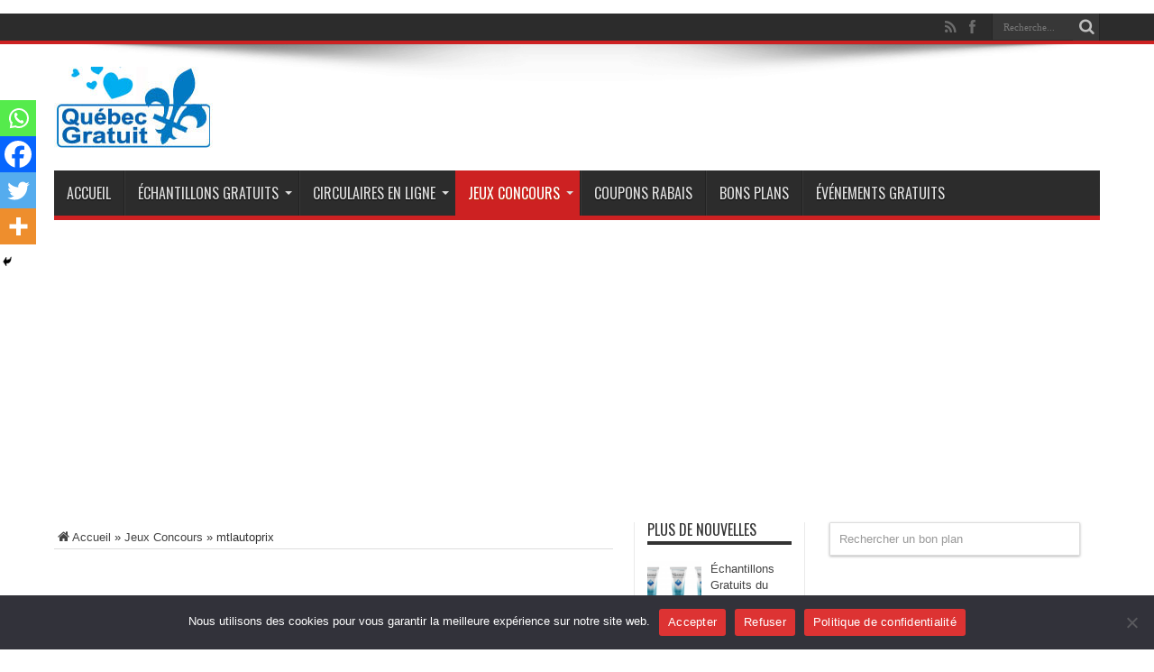

--- FILE ---
content_type: text/html; charset=UTF-8
request_url: https://www.quebec-gratuit.com/mtlautoprix/
body_size: 20816
content:
﻿﻿<!DOCTYPE html>
<html lang="fr-CA" prefix="og: http://ogp.me/ns#">
<head>
<script data-ad-client="ca-pub-5766858220631484" async src="https://pagead2.googlesyndication.com/pagead/js/adsbygoogle.js"></script>
<meta charset="UTF-8" />
<link rel="profile" href="https://gmpg.org/xfn/11" />
<link rel="pingback" href="https://www.quebec-gratuit.com/xmlrpc.php" />
<meta name='robots' content='index, follow, max-image-preview:large, max-snippet:-1, max-video-preview:-1' />

	<!-- This site is optimized with the Yoast SEO plugin v26.7 - https://yoast.com/wordpress/plugins/seo/ -->
	<title>mtlautoprix - Échantillons Gratuits Québec : Québec Gratuit !</title>
	<link rel="canonical" href="https://www.quebec-gratuit.com/mtlautoprix/" />
	<meta property="og:locale" content="fr_CA" />
	<meta property="og:type" content="article" />
	<meta property="og:title" content="mtlautoprix - Échantillons Gratuits Québec : Québec Gratuit !" />
	<meta property="og:description" content="mtlautoprix : Montréal Auto Prix, concessionnaire de voitures et camions usagés à Montréal. Venez chercher le véhicule, l&rsquo;auto, le camion ou le VUS usagé qui répond à vos besoins. Profitez de notre grand choix de marques et modèles tels que: Toyota, Honda, Mazda, Nissan, Chevrolet, Ford, Kia, Hyundai, Volkswagen, Fiat, Subaru, Smart, Suzuki, Pontiac, Chrysler, ..." />
	<meta property="og:url" content="https://www.quebec-gratuit.com/mtlautoprix/" />
	<meta property="og:site_name" content="Échantillons Gratuits Québec : Québec Gratuit !" />
	<meta property="article:publisher" content="https://www.facebook.com/concours.gratuits.quebec/" />
	<meta property="article:published_time" content="2016-01-24T12:54:00+00:00" />
	<meta property="article:modified_time" content="2016-04-24T12:56:42+00:00" />
	<meta property="og:image" content="https://www.quebec-gratuit.com/wp-content/uploads/2016/04/mtlautoprix.jpg" />
	<meta property="og:image:width" content="400" />
	<meta property="og:image:height" content="250" />
	<meta property="og:image:type" content="image/jpeg" />
	<meta name="author" content="gratuit@" />
	<meta name="twitter:card" content="summary_large_image" />
	<meta name="twitter:label1" content="Écrit par" />
	<meta name="twitter:data1" content="gratuit@" />
	<meta name="twitter:label2" content="Estimation du temps de lecture" />
	<meta name="twitter:data2" content="1 minute" />
	<script type="application/ld+json" class="yoast-schema-graph">{"@context":"https://schema.org","@graph":[{"@type":"Article","@id":"https://www.quebec-gratuit.com/mtlautoprix/#article","isPartOf":{"@id":"https://www.quebec-gratuit.com/mtlautoprix/"},"author":{"name":"gratuit@","@id":"https://www.quebec-gratuit.com/#/schema/person/8c87e1d54335bda44bce040031cd3dcb"},"headline":"mtlautoprix","datePublished":"2016-01-24T12:54:00+00:00","dateModified":"2016-04-24T12:56:42+00:00","mainEntityOfPage":{"@id":"https://www.quebec-gratuit.com/mtlautoprix/"},"wordCount":169,"commentCount":0,"publisher":{"@id":"https://www.quebec-gratuit.com/#organization"},"image":{"@id":"https://www.quebec-gratuit.com/mtlautoprix/#primaryimage"},"thumbnailUrl":"https://www.quebec-gratuit.com/wp-content/uploads/2016/04/mtlautoprix.jpg","keywords":["mtlautoprix"],"articleSection":["Jeux Concours"],"inLanguage":"fr-CA","potentialAction":[{"@type":"CommentAction","name":"Comment","target":["https://www.quebec-gratuit.com/mtlautoprix/#respond"]}]},{"@type":"WebPage","@id":"https://www.quebec-gratuit.com/mtlautoprix/","url":"https://www.quebec-gratuit.com/mtlautoprix/","name":"mtlautoprix - Échantillons Gratuits Québec : Québec Gratuit !","isPartOf":{"@id":"https://www.quebec-gratuit.com/#website"},"primaryImageOfPage":{"@id":"https://www.quebec-gratuit.com/mtlautoprix/#primaryimage"},"image":{"@id":"https://www.quebec-gratuit.com/mtlautoprix/#primaryimage"},"thumbnailUrl":"https://www.quebec-gratuit.com/wp-content/uploads/2016/04/mtlautoprix.jpg","datePublished":"2016-01-24T12:54:00+00:00","dateModified":"2016-04-24T12:56:42+00:00","breadcrumb":{"@id":"https://www.quebec-gratuit.com/mtlautoprix/#breadcrumb"},"inLanguage":"fr-CA","potentialAction":[{"@type":"ReadAction","target":["https://www.quebec-gratuit.com/mtlautoprix/"]}]},{"@type":"ImageObject","inLanguage":"fr-CA","@id":"https://www.quebec-gratuit.com/mtlautoprix/#primaryimage","url":"https://www.quebec-gratuit.com/wp-content/uploads/2016/04/mtlautoprix.jpg","contentUrl":"https://www.quebec-gratuit.com/wp-content/uploads/2016/04/mtlautoprix.jpg","width":400,"height":250,"caption":"mtlautoprix"},{"@type":"BreadcrumbList","@id":"https://www.quebec-gratuit.com/mtlautoprix/#breadcrumb","itemListElement":[{"@type":"ListItem","position":1,"name":"Accueil","item":"https://www.quebec-gratuit.com/"},{"@type":"ListItem","position":2,"name":"Jeux Concours","item":"https://www.quebec-gratuit.com/gratuit/jeux-concours/"},{"@type":"ListItem","position":3,"name":"mtlautoprix"}]},{"@type":"WebSite","@id":"https://www.quebec-gratuit.com/#website","url":"https://www.quebec-gratuit.com/","name":"Échantillons Gratuits Québec : Québec Gratuit !","description":"","publisher":{"@id":"https://www.quebec-gratuit.com/#organization"},"potentialAction":[{"@type":"SearchAction","target":{"@type":"EntryPoint","urlTemplate":"https://www.quebec-gratuit.com/?s={search_term_string}"},"query-input":{"@type":"PropertyValueSpecification","valueRequired":true,"valueName":"search_term_string"}}],"inLanguage":"fr-CA"},{"@type":"Organization","@id":"https://www.quebec-gratuit.com/#organization","name":"Échantillons Gratuits Québec : Québec Gratuit !","url":"https://www.quebec-gratuit.com/","logo":{"@type":"ImageObject","inLanguage":"fr-CA","@id":"https://www.quebec-gratuit.com/#/schema/logo/image/","url":"https://www.quebec-gratuit.com/wp-content/uploads/2016/12/logo.png","contentUrl":"https://www.quebec-gratuit.com/wp-content/uploads/2016/12/logo.png","width":176,"height":90,"caption":"Échantillons Gratuits Québec : Québec Gratuit !"},"image":{"@id":"https://www.quebec-gratuit.com/#/schema/logo/image/"},"sameAs":["https://www.facebook.com/concours.gratuits.quebec/"]},{"@type":"Person","@id":"https://www.quebec-gratuit.com/#/schema/person/8c87e1d54335bda44bce040031cd3dcb","name":"gratuit@","image":{"@type":"ImageObject","inLanguage":"fr-CA","@id":"https://www.quebec-gratuit.com/#/schema/person/image/","url":"https://secure.gravatar.com/avatar/97969b3f80420ba053d08f92d839bbb07db54acb16ca064648a5cea3c735660e?s=96&d=wavatar&r=g","contentUrl":"https://secure.gravatar.com/avatar/97969b3f80420ba053d08f92d839bbb07db54acb16ca064648a5cea3c735660e?s=96&d=wavatar&r=g","caption":"gratuit@"}}]}</script>
	<!-- / Yoast SEO plugin. -->


<link rel='dns-prefetch' href='//www.quebec-gratuit.com' />
<link rel='dns-prefetch' href='//fonts.googleapis.com' />
<link rel="alternate" type="application/rss+xml" title="Échantillons Gratuits Québec : Québec Gratuit ! &raquo; Flux" href="https://www.quebec-gratuit.com/feed/" />
		<style>
			.lazyload,
			.lazyloading {
				max-width: 100%;
			}
		</style>
		<style id='wp-img-auto-sizes-contain-inline-css' type='text/css'>
img:is([sizes=auto i],[sizes^="auto," i]){contain-intrinsic-size:3000px 1500px}
/*# sourceURL=wp-img-auto-sizes-contain-inline-css */
</style>
<style id='wp-emoji-styles-inline-css' type='text/css'>

	img.wp-smiley, img.emoji {
		display: inline !important;
		border: none !important;
		box-shadow: none !important;
		height: 1em !important;
		width: 1em !important;
		margin: 0 0.07em !important;
		vertical-align: -0.1em !important;
		background: none !important;
		padding: 0 !important;
	}
/*# sourceURL=wp-emoji-styles-inline-css */
</style>
<style id='wp-block-library-inline-css' type='text/css'>
:root{--wp-block-synced-color:#7a00df;--wp-block-synced-color--rgb:122,0,223;--wp-bound-block-color:var(--wp-block-synced-color);--wp-editor-canvas-background:#ddd;--wp-admin-theme-color:#007cba;--wp-admin-theme-color--rgb:0,124,186;--wp-admin-theme-color-darker-10:#006ba1;--wp-admin-theme-color-darker-10--rgb:0,107,160.5;--wp-admin-theme-color-darker-20:#005a87;--wp-admin-theme-color-darker-20--rgb:0,90,135;--wp-admin-border-width-focus:2px}@media (min-resolution:192dpi){:root{--wp-admin-border-width-focus:1.5px}}.wp-element-button{cursor:pointer}:root .has-very-light-gray-background-color{background-color:#eee}:root .has-very-dark-gray-background-color{background-color:#313131}:root .has-very-light-gray-color{color:#eee}:root .has-very-dark-gray-color{color:#313131}:root .has-vivid-green-cyan-to-vivid-cyan-blue-gradient-background{background:linear-gradient(135deg,#00d084,#0693e3)}:root .has-purple-crush-gradient-background{background:linear-gradient(135deg,#34e2e4,#4721fb 50%,#ab1dfe)}:root .has-hazy-dawn-gradient-background{background:linear-gradient(135deg,#faaca8,#dad0ec)}:root .has-subdued-olive-gradient-background{background:linear-gradient(135deg,#fafae1,#67a671)}:root .has-atomic-cream-gradient-background{background:linear-gradient(135deg,#fdd79a,#004a59)}:root .has-nightshade-gradient-background{background:linear-gradient(135deg,#330968,#31cdcf)}:root .has-midnight-gradient-background{background:linear-gradient(135deg,#020381,#2874fc)}:root{--wp--preset--font-size--normal:16px;--wp--preset--font-size--huge:42px}.has-regular-font-size{font-size:1em}.has-larger-font-size{font-size:2.625em}.has-normal-font-size{font-size:var(--wp--preset--font-size--normal)}.has-huge-font-size{font-size:var(--wp--preset--font-size--huge)}.has-text-align-center{text-align:center}.has-text-align-left{text-align:left}.has-text-align-right{text-align:right}.has-fit-text{white-space:nowrap!important}#end-resizable-editor-section{display:none}.aligncenter{clear:both}.items-justified-left{justify-content:flex-start}.items-justified-center{justify-content:center}.items-justified-right{justify-content:flex-end}.items-justified-space-between{justify-content:space-between}.screen-reader-text{border:0;clip-path:inset(50%);height:1px;margin:-1px;overflow:hidden;padding:0;position:absolute;width:1px;word-wrap:normal!important}.screen-reader-text:focus{background-color:#ddd;clip-path:none;color:#444;display:block;font-size:1em;height:auto;left:5px;line-height:normal;padding:15px 23px 14px;text-decoration:none;top:5px;width:auto;z-index:100000}html :where(.has-border-color){border-style:solid}html :where([style*=border-top-color]){border-top-style:solid}html :where([style*=border-right-color]){border-right-style:solid}html :where([style*=border-bottom-color]){border-bottom-style:solid}html :where([style*=border-left-color]){border-left-style:solid}html :where([style*=border-width]){border-style:solid}html :where([style*=border-top-width]){border-top-style:solid}html :where([style*=border-right-width]){border-right-style:solid}html :where([style*=border-bottom-width]){border-bottom-style:solid}html :where([style*=border-left-width]){border-left-style:solid}html :where(img[class*=wp-image-]){height:auto;max-width:100%}:where(figure){margin:0 0 1em}html :where(.is-position-sticky){--wp-admin--admin-bar--position-offset:var(--wp-admin--admin-bar--height,0px)}@media screen and (max-width:600px){html :where(.is-position-sticky){--wp-admin--admin-bar--position-offset:0px}}

/*# sourceURL=wp-block-library-inline-css */
</style><style id='global-styles-inline-css' type='text/css'>
:root{--wp--preset--aspect-ratio--square: 1;--wp--preset--aspect-ratio--4-3: 4/3;--wp--preset--aspect-ratio--3-4: 3/4;--wp--preset--aspect-ratio--3-2: 3/2;--wp--preset--aspect-ratio--2-3: 2/3;--wp--preset--aspect-ratio--16-9: 16/9;--wp--preset--aspect-ratio--9-16: 9/16;--wp--preset--color--black: #000000;--wp--preset--color--cyan-bluish-gray: #abb8c3;--wp--preset--color--white: #ffffff;--wp--preset--color--pale-pink: #f78da7;--wp--preset--color--vivid-red: #cf2e2e;--wp--preset--color--luminous-vivid-orange: #ff6900;--wp--preset--color--luminous-vivid-amber: #fcb900;--wp--preset--color--light-green-cyan: #7bdcb5;--wp--preset--color--vivid-green-cyan: #00d084;--wp--preset--color--pale-cyan-blue: #8ed1fc;--wp--preset--color--vivid-cyan-blue: #0693e3;--wp--preset--color--vivid-purple: #9b51e0;--wp--preset--gradient--vivid-cyan-blue-to-vivid-purple: linear-gradient(135deg,rgb(6,147,227) 0%,rgb(155,81,224) 100%);--wp--preset--gradient--light-green-cyan-to-vivid-green-cyan: linear-gradient(135deg,rgb(122,220,180) 0%,rgb(0,208,130) 100%);--wp--preset--gradient--luminous-vivid-amber-to-luminous-vivid-orange: linear-gradient(135deg,rgb(252,185,0) 0%,rgb(255,105,0) 100%);--wp--preset--gradient--luminous-vivid-orange-to-vivid-red: linear-gradient(135deg,rgb(255,105,0) 0%,rgb(207,46,46) 100%);--wp--preset--gradient--very-light-gray-to-cyan-bluish-gray: linear-gradient(135deg,rgb(238,238,238) 0%,rgb(169,184,195) 100%);--wp--preset--gradient--cool-to-warm-spectrum: linear-gradient(135deg,rgb(74,234,220) 0%,rgb(151,120,209) 20%,rgb(207,42,186) 40%,rgb(238,44,130) 60%,rgb(251,105,98) 80%,rgb(254,248,76) 100%);--wp--preset--gradient--blush-light-purple: linear-gradient(135deg,rgb(255,206,236) 0%,rgb(152,150,240) 100%);--wp--preset--gradient--blush-bordeaux: linear-gradient(135deg,rgb(254,205,165) 0%,rgb(254,45,45) 50%,rgb(107,0,62) 100%);--wp--preset--gradient--luminous-dusk: linear-gradient(135deg,rgb(255,203,112) 0%,rgb(199,81,192) 50%,rgb(65,88,208) 100%);--wp--preset--gradient--pale-ocean: linear-gradient(135deg,rgb(255,245,203) 0%,rgb(182,227,212) 50%,rgb(51,167,181) 100%);--wp--preset--gradient--electric-grass: linear-gradient(135deg,rgb(202,248,128) 0%,rgb(113,206,126) 100%);--wp--preset--gradient--midnight: linear-gradient(135deg,rgb(2,3,129) 0%,rgb(40,116,252) 100%);--wp--preset--font-size--small: 13px;--wp--preset--font-size--medium: 20px;--wp--preset--font-size--large: 36px;--wp--preset--font-size--x-large: 42px;--wp--preset--spacing--20: 0.44rem;--wp--preset--spacing--30: 0.67rem;--wp--preset--spacing--40: 1rem;--wp--preset--spacing--50: 1.5rem;--wp--preset--spacing--60: 2.25rem;--wp--preset--spacing--70: 3.38rem;--wp--preset--spacing--80: 5.06rem;--wp--preset--shadow--natural: 6px 6px 9px rgba(0, 0, 0, 0.2);--wp--preset--shadow--deep: 12px 12px 50px rgba(0, 0, 0, 0.4);--wp--preset--shadow--sharp: 6px 6px 0px rgba(0, 0, 0, 0.2);--wp--preset--shadow--outlined: 6px 6px 0px -3px rgb(255, 255, 255), 6px 6px rgb(0, 0, 0);--wp--preset--shadow--crisp: 6px 6px 0px rgb(0, 0, 0);}:where(.is-layout-flex){gap: 0.5em;}:where(.is-layout-grid){gap: 0.5em;}body .is-layout-flex{display: flex;}.is-layout-flex{flex-wrap: wrap;align-items: center;}.is-layout-flex > :is(*, div){margin: 0;}body .is-layout-grid{display: grid;}.is-layout-grid > :is(*, div){margin: 0;}:where(.wp-block-columns.is-layout-flex){gap: 2em;}:where(.wp-block-columns.is-layout-grid){gap: 2em;}:where(.wp-block-post-template.is-layout-flex){gap: 1.25em;}:where(.wp-block-post-template.is-layout-grid){gap: 1.25em;}.has-black-color{color: var(--wp--preset--color--black) !important;}.has-cyan-bluish-gray-color{color: var(--wp--preset--color--cyan-bluish-gray) !important;}.has-white-color{color: var(--wp--preset--color--white) !important;}.has-pale-pink-color{color: var(--wp--preset--color--pale-pink) !important;}.has-vivid-red-color{color: var(--wp--preset--color--vivid-red) !important;}.has-luminous-vivid-orange-color{color: var(--wp--preset--color--luminous-vivid-orange) !important;}.has-luminous-vivid-amber-color{color: var(--wp--preset--color--luminous-vivid-amber) !important;}.has-light-green-cyan-color{color: var(--wp--preset--color--light-green-cyan) !important;}.has-vivid-green-cyan-color{color: var(--wp--preset--color--vivid-green-cyan) !important;}.has-pale-cyan-blue-color{color: var(--wp--preset--color--pale-cyan-blue) !important;}.has-vivid-cyan-blue-color{color: var(--wp--preset--color--vivid-cyan-blue) !important;}.has-vivid-purple-color{color: var(--wp--preset--color--vivid-purple) !important;}.has-black-background-color{background-color: var(--wp--preset--color--black) !important;}.has-cyan-bluish-gray-background-color{background-color: var(--wp--preset--color--cyan-bluish-gray) !important;}.has-white-background-color{background-color: var(--wp--preset--color--white) !important;}.has-pale-pink-background-color{background-color: var(--wp--preset--color--pale-pink) !important;}.has-vivid-red-background-color{background-color: var(--wp--preset--color--vivid-red) !important;}.has-luminous-vivid-orange-background-color{background-color: var(--wp--preset--color--luminous-vivid-orange) !important;}.has-luminous-vivid-amber-background-color{background-color: var(--wp--preset--color--luminous-vivid-amber) !important;}.has-light-green-cyan-background-color{background-color: var(--wp--preset--color--light-green-cyan) !important;}.has-vivid-green-cyan-background-color{background-color: var(--wp--preset--color--vivid-green-cyan) !important;}.has-pale-cyan-blue-background-color{background-color: var(--wp--preset--color--pale-cyan-blue) !important;}.has-vivid-cyan-blue-background-color{background-color: var(--wp--preset--color--vivid-cyan-blue) !important;}.has-vivid-purple-background-color{background-color: var(--wp--preset--color--vivid-purple) !important;}.has-black-border-color{border-color: var(--wp--preset--color--black) !important;}.has-cyan-bluish-gray-border-color{border-color: var(--wp--preset--color--cyan-bluish-gray) !important;}.has-white-border-color{border-color: var(--wp--preset--color--white) !important;}.has-pale-pink-border-color{border-color: var(--wp--preset--color--pale-pink) !important;}.has-vivid-red-border-color{border-color: var(--wp--preset--color--vivid-red) !important;}.has-luminous-vivid-orange-border-color{border-color: var(--wp--preset--color--luminous-vivid-orange) !important;}.has-luminous-vivid-amber-border-color{border-color: var(--wp--preset--color--luminous-vivid-amber) !important;}.has-light-green-cyan-border-color{border-color: var(--wp--preset--color--light-green-cyan) !important;}.has-vivid-green-cyan-border-color{border-color: var(--wp--preset--color--vivid-green-cyan) !important;}.has-pale-cyan-blue-border-color{border-color: var(--wp--preset--color--pale-cyan-blue) !important;}.has-vivid-cyan-blue-border-color{border-color: var(--wp--preset--color--vivid-cyan-blue) !important;}.has-vivid-purple-border-color{border-color: var(--wp--preset--color--vivid-purple) !important;}.has-vivid-cyan-blue-to-vivid-purple-gradient-background{background: var(--wp--preset--gradient--vivid-cyan-blue-to-vivid-purple) !important;}.has-light-green-cyan-to-vivid-green-cyan-gradient-background{background: var(--wp--preset--gradient--light-green-cyan-to-vivid-green-cyan) !important;}.has-luminous-vivid-amber-to-luminous-vivid-orange-gradient-background{background: var(--wp--preset--gradient--luminous-vivid-amber-to-luminous-vivid-orange) !important;}.has-luminous-vivid-orange-to-vivid-red-gradient-background{background: var(--wp--preset--gradient--luminous-vivid-orange-to-vivid-red) !important;}.has-very-light-gray-to-cyan-bluish-gray-gradient-background{background: var(--wp--preset--gradient--very-light-gray-to-cyan-bluish-gray) !important;}.has-cool-to-warm-spectrum-gradient-background{background: var(--wp--preset--gradient--cool-to-warm-spectrum) !important;}.has-blush-light-purple-gradient-background{background: var(--wp--preset--gradient--blush-light-purple) !important;}.has-blush-bordeaux-gradient-background{background: var(--wp--preset--gradient--blush-bordeaux) !important;}.has-luminous-dusk-gradient-background{background: var(--wp--preset--gradient--luminous-dusk) !important;}.has-pale-ocean-gradient-background{background: var(--wp--preset--gradient--pale-ocean) !important;}.has-electric-grass-gradient-background{background: var(--wp--preset--gradient--electric-grass) !important;}.has-midnight-gradient-background{background: var(--wp--preset--gradient--midnight) !important;}.has-small-font-size{font-size: var(--wp--preset--font-size--small) !important;}.has-medium-font-size{font-size: var(--wp--preset--font-size--medium) !important;}.has-large-font-size{font-size: var(--wp--preset--font-size--large) !important;}.has-x-large-font-size{font-size: var(--wp--preset--font-size--x-large) !important;}
/*# sourceURL=global-styles-inline-css */
</style>

<style id='classic-theme-styles-inline-css' type='text/css'>
/*! This file is auto-generated */
.wp-block-button__link{color:#fff;background-color:#32373c;border-radius:9999px;box-shadow:none;text-decoration:none;padding:calc(.667em + 2px) calc(1.333em + 2px);font-size:1.125em}.wp-block-file__button{background:#32373c;color:#fff;text-decoration:none}
/*# sourceURL=/wp-includes/css/classic-themes.min.css */
</style>
<link rel='stylesheet' id='cookie-notice-front-css' href='https://www.quebec-gratuit.com/wp-content/plugins/cookie-notice/css/front.min.css' type='text/css' media='all' />
<link rel='stylesheet' id='tie-style-css' href='https://www.quebec-gratuit.com/wp-content/themes/gratuit/style.css' type='text/css' media='all' />
<link rel='stylesheet' id='Oswald-css' href='https://fonts.googleapis.com/css?family=Oswald%3Aregular%2C700' type='text/css' media='all' />
<link rel='stylesheet' id='heateor_sss_frontend_css-css' href='https://www.quebec-gratuit.com/wp-content/plugins/sassy-social-share/public/css/sassy-social-share-public.css' type='text/css' media='all' />
<style id='heateor_sss_frontend_css-inline-css' type='text/css'>
.heateor_sss_button_instagram span.heateor_sss_svg,a.heateor_sss_instagram span.heateor_sss_svg{background:radial-gradient(circle at 30% 107%,#fdf497 0,#fdf497 5%,#fd5949 45%,#d6249f 60%,#285aeb 90%)}.heateor_sss_horizontal_sharing .heateor_sss_svg,.heateor_sss_standard_follow_icons_container .heateor_sss_svg{color:#fff;border-width:0px;border-style:solid;border-color:transparent}.heateor_sss_horizontal_sharing .heateorSssTCBackground{color:#666}.heateor_sss_horizontal_sharing span.heateor_sss_svg:hover,.heateor_sss_standard_follow_icons_container span.heateor_sss_svg:hover{border-color:transparent;}.heateor_sss_vertical_sharing span.heateor_sss_svg,.heateor_sss_floating_follow_icons_container span.heateor_sss_svg{color:#fff;border-width:0px;border-style:solid;border-color:transparent;}.heateor_sss_vertical_sharing .heateorSssTCBackground{color:#666;}.heateor_sss_vertical_sharing span.heateor_sss_svg:hover,.heateor_sss_floating_follow_icons_container span.heateor_sss_svg:hover{border-color:transparent;}@media screen and (max-width:783px) {.heateor_sss_vertical_sharing{display:none!important}}div.heateor_sss_mobile_footer{display:none;}@media screen and (max-width:783px){div.heateor_sss_bottom_sharing .heateorSssTCBackground{background-color:white}div.heateor_sss_bottom_sharing{width:100%!important;left:0!important;}div.heateor_sss_bottom_sharing a{width:25% !important;}div.heateor_sss_bottom_sharing .heateor_sss_svg{width: 100% !important;}div.heateor_sss_bottom_sharing div.heateorSssTotalShareCount{font-size:1em!important;line-height:28px!important}div.heateor_sss_bottom_sharing div.heateorSssTotalShareText{font-size:.7em!important;line-height:0px!important}div.heateor_sss_mobile_footer{display:block;height:40px;}.heateor_sss_bottom_sharing{padding:0!important;display:block!important;width:auto!important;bottom:-2px!important;top: auto!important;}.heateor_sss_bottom_sharing .heateor_sss_square_count{line-height:inherit;}.heateor_sss_bottom_sharing .heateorSssSharingArrow{display:none;}.heateor_sss_bottom_sharing .heateorSssTCBackground{margin-right:1.1em!important}}
/*# sourceURL=heateor_sss_frontend_css-inline-css */
</style>
<script type="text/javascript" id="cookie-notice-front-js-before">
/* <![CDATA[ */
var cnArgs = {"ajaxUrl":"https:\/\/www.quebec-gratuit.com\/wp-admin\/admin-ajax.php","nonce":"2e744f9b55","hideEffect":"fade","position":"bottom","onScroll":false,"onScrollOffset":100,"onClick":false,"cookieName":"cookie_notice_accepted","cookieTime":604800,"cookieTimeRejected":604800,"globalCookie":false,"redirection":false,"cache":true,"revokeCookies":false,"revokeCookiesOpt":"automatic"};

//# sourceURL=cookie-notice-front-js-before
/* ]]> */
</script>
<script type="text/javascript" src="https://www.quebec-gratuit.com/wp-content/plugins/cookie-notice/js/front.min.js" id="cookie-notice-front-js"></script>
<script type="text/javascript" src="https://www.quebec-gratuit.com/wp-includes/js/jquery/jquery.min.js" id="jquery-core-js"></script>
<script type="text/javascript" src="https://www.quebec-gratuit.com/wp-includes/js/jquery/jquery-migrate.min.js" id="jquery-migrate-js"></script>
<script type="text/javascript" id="tie-postviews-cache-js-extra">
/* <![CDATA[ */
var tieViewsCacheL10n = {"admin_ajax_url":"https://www.quebec-gratuit.com/wp-admin/admin-ajax.php","post_id":"3514"};
//# sourceURL=tie-postviews-cache-js-extra
/* ]]> */
</script>
<script type="text/javascript" src="https://www.quebec-gratuit.com/wp-content/themes/gratuit/js/postviews-cache.js" id="tie-postviews-cache-js"></script>
<link rel='shortlink' href='https://www.quebec-gratuit.com/?p=3514' />
  <script src="https://cdn.onesignal.com/sdks/web/v16/OneSignalSDK.page.js" defer></script>
  <script>
          window.OneSignalDeferred = window.OneSignalDeferred || [];
          OneSignalDeferred.push(async function(OneSignal) {
            await OneSignal.init({
              appId: "8b55c415-4049-40e1-b9ba-1d16e4ececdb",
              serviceWorkerOverrideForTypical: true,
              path: "https://www.quebec-gratuit.com/wp-content/plugins/onesignal-free-web-push-notifications/sdk_files/",
              serviceWorkerParam: { scope: "/wp-content/plugins/onesignal-free-web-push-notifications/sdk_files/push/onesignal/" },
              serviceWorkerPath: "OneSignalSDKWorker.js",
            });
          });

          // Unregister the legacy OneSignal service worker to prevent scope conflicts
          if (navigator.serviceWorker) {
            navigator.serviceWorker.getRegistrations().then((registrations) => {
              // Iterate through all registered service workers
              registrations.forEach((registration) => {
                // Check the script URL to identify the specific service worker
                if (registration.active && registration.active.scriptURL.includes('OneSignalSDKWorker.js.php')) {
                  // Unregister the service worker
                  registration.unregister().then((success) => {
                    if (success) {
                      console.log('OneSignalSW: Successfully unregistered:', registration.active.scriptURL);
                    } else {
                      console.log('OneSignalSW: Failed to unregister:', registration.active.scriptURL);
                    }
                  });
                }
              });
            }).catch((error) => {
              console.error('Error fetching service worker registrations:', error);
            });
        }
        </script>
		<script>
			document.documentElement.className = document.documentElement.className.replace('no-js', 'js');
		</script>
				<style>
			.no-js img.lazyload {
				display: none;
			}

			figure.wp-block-image img.lazyloading {
				min-width: 150px;
			}

			.lazyload,
			.lazyloading {
				--smush-placeholder-width: 100px;
				--smush-placeholder-aspect-ratio: 1/1;
				width: var(--smush-image-width, var(--smush-placeholder-width)) !important;
				aspect-ratio: var(--smush-image-aspect-ratio, var(--smush-placeholder-aspect-ratio)) !important;
			}

						.lazyload, .lazyloading {
				opacity: 0;
			}

			.lazyloaded {
				opacity: 1;
				transition: opacity 400ms;
				transition-delay: 0ms;
			}

					</style>
		<link rel="shortcut icon" href="https://www.quebec-gratuit.com/wp-content/themes/gratuit/favicon.ico" title="Favicon" /><!--[if IE]>
<script type="text/javascript">jQuery(document).ready(function (){ jQuery(".menu-item").has("ul").children("a").attr("aria-haspopup", "true");});</script>
<![endif]-->
<!--[if lt IE 9]>
<script src="https://www.quebec-gratuit.com/wp-content/themes/gratuit/js/html5.js"></script>
<script src="https://www.quebec-gratuit.com/wp-content/themes/gratuit/js/selectivizr-min.js"></script>
<![endif]-->
<!--[if IE 8]>
<link rel="stylesheet" type="text/css" media="all" href="https://www.quebec-gratuit.com/wp-content/themes/gratuit/css/ie8.css" />
<![endif]-->
<meta http-equiv="X-UA-Compatible" content="IE=edge,chrome=1" />
<meta name="viewport" content="width=device-width, initial-scale=1, maximum-scale=1, user-scalable=no" />
<style type="text/css" media="screen">

body{background:#FFF;}
.background-cover{
	background-color: !important;
	}



</style>
<script>
  (function(i,s,o,g,r,a,m){i['GoogleAnalyticsObject']=r;i[r]=i[r]||function(){
  (i[r].q=i[r].q||[]).push(arguments)},i[r].l=1*new Date();a=s.createElement(o),
  m=s.getElementsByTagName(o)[0];a.async=1;a.src=g;m.parentNode.insertBefore(a,m)
  })(window,document,'script','//www.google-analytics.com/analytics.js','ga');

  ga('create', 'UA-16306591-5', 'auto');
  ga('send', 'pageview');

</script>
</head>
<body id="top" class="wp-singular post-template-default single single-post postid-3514 single-format-standard wp-theme-gratuit cookies-not-set">
	<div class="background-cover"></div>
	<div class="wrapper full-site">
				<div class="top-nav fade-in animated1 ">
			<div class="container">
				<div class="search-block">
					<form method="get" id="searchform" action="https://www.quebec-gratuit.com/">
						<button class="search-button" type="submit" value="Recherche"></button>
						<input type="text" id="s" name="s" value="Recherche..." onfocus="if (this.value == 'Recherche...') {this.value = '';}" onblur="if (this.value == '') {this.value = 'Recherche...';}"  />
					</form>
				</div><!-- .search-block /-->
						<div class="social-icons icon_flat">
		<a class="tooldown" title="Rss" href="https://www.quebec-gratuit.com/feed/" target="_blank"><i class="tieicon-rss"></i></a><a class="tooldown" title="Facebook" href="https://www.facebook.com/concours.gratuits.quebec/" target="_blank"><i class="tieicon-facebook"></i></a>	</div>


								
			</div>
		</div><!-- .top-menu /-->
		
		<div class="container">
		<header id="theme-header">
		<div class="header-content fade-in animated1">
			<div class="logo">
			<h2>								<a title="Échantillons Gratuits Québec : Québec Gratuit !" href="https://www.quebec-gratuit.com/">
					<img data-src="https://www.quebec-gratuit.com/wp-content/themes/gratuit/images/logo.png" alt="Échantillons Gratuits Québec : Québec Gratuit !" src="[data-uri]" class="lazyload" style="--smush-placeholder-width: 176px; --smush-placeholder-aspect-ratio: 176/90;" /><strong>Échantillons Gratuits Québec : Québec Gratuit ! </strong>
				</a>
			</h2>			</div><!-- .logo /-->
						<div class="clear"></div>
		</div>
									<nav id="main-nav" class="fade-in animated2">
				<div class="container">
				<div class="main-menu"><ul id="menu-menu-principal" class="menu"><li id="menu-item-9" class="menu-item  menu-item-type-custom  menu-item-object-custom  menu-item-home"><a href="https://www.quebec-gratuit.com/">Accueil</a></li>
<li id="menu-item-6" class="menu-item  menu-item-type-taxonomy  menu-item-object-category  menu-item-has-children"><a href="https://www.quebec-gratuit.com/gratuit/echantillons-gratuits/">Échantillons gratuits</a>
<ul class="sub-menu">
	<li id="menu-item-13" class="menu-item  menu-item-type-taxonomy  menu-item-object-category"><a href="https://www.quebec-gratuit.com/gratuit/echantillons-gratuits/animaux/">Animaux</a></li>
	<li id="menu-item-14" class="menu-item  menu-item-type-taxonomy  menu-item-object-category"><a href="https://www.quebec-gratuit.com/gratuit/echantillons-gratuits/beaute-et-sante/">Beauté et Santé</a></li>
	<li id="menu-item-15" class="menu-item  menu-item-type-taxonomy  menu-item-object-category"><a href="https://www.quebec-gratuit.com/gratuit/echantillons-gratuits/bebes-et-enfants/">Bébés et Enfants</a></li>
	<li id="menu-item-16" class="menu-item  menu-item-type-taxonomy  menu-item-object-category"><a href="https://www.quebec-gratuit.com/gratuit/echantillons-gratuits/boissons-et-nourriture/">Boissons et Nourriture</a></li>
	<li id="menu-item-19" class="menu-item  menu-item-type-taxonomy  menu-item-object-category"><a href="https://www.quebec-gratuit.com/gratuit/echantillons-gratuits/maison-et-jardin/">Maison et Jardin</a></li>
	<li id="menu-item-18" class="menu-item  menu-item-type-taxonomy  menu-item-object-category"><a href="https://www.quebec-gratuit.com/gratuit/echantillons-gratuits/livres-et-magazines/">Livres et Magazines</a></li>
</ul> <!--End Sub Menu -->
</li>
<li id="menu-item-12" class="menu-item  menu-item-type-taxonomy  menu-item-object-category  menu-item-has-children"><a href="https://www.quebec-gratuit.com/gratuit/circulaires-en-ligne/">Circulaires en ligne</a>
<ul class="sub-menu">
	<li id="menu-item-64012" class="menu-item  menu-item-type-taxonomy  menu-item-object-category"><a href="https://www.quebec-gratuit.com/gratuit/circulaires-en-ligne/circulaire-metro/">Circulaire Metro</a></li>
	<li id="menu-item-64015" class="menu-item  menu-item-type-taxonomy  menu-item-object-category"><a href="https://www.quebec-gratuit.com/gratuit/circulaires-en-ligne/circulaire-maxi/">Circulaire Maxi</a></li>
	<li id="menu-item-64127" class="menu-item  menu-item-type-taxonomy  menu-item-object-category"><a href="https://www.quebec-gratuit.com/gratuit/circulaires-en-ligne/circulaire-iga/">Circulaire IGA</a></li>
	<li id="menu-item-64271" class="menu-item  menu-item-type-taxonomy  menu-item-object-category"><a href="https://www.quebec-gratuit.com/gratuit/circulaires-en-ligne/circulaire-walmart/">Circulaire Walmart</a></li>
	<li id="menu-item-64215" class="menu-item  menu-item-type-taxonomy  menu-item-object-category"><a href="https://www.quebec-gratuit.com/gratuit/circulaires-en-ligne/circulaire-super-c/">Circulaire Super C</a></li>
	<li id="menu-item-64069" class="menu-item  menu-item-type-taxonomy  menu-item-object-category"><a href="https://www.quebec-gratuit.com/gratuit/circulaires-en-ligne/circulaire-canadian-tire/">Circulaire Canadian Tire</a></li>
	<li id="menu-item-64161" class="menu-item  menu-item-type-taxonomy  menu-item-object-category"><a href="https://www.quebec-gratuit.com/gratuit/circulaires-en-ligne/circulaire-provigo/">Circulaire Provigo</a></li>
	<li id="menu-item-64160" class="menu-item  menu-item-type-taxonomy  menu-item-object-category"><a href="https://www.quebec-gratuit.com/gratuit/circulaires-en-ligne/circulaire-jean-coutu/">Circulaire Jean Coutu</a></li>
	<li id="menu-item-64123" class="menu-item  menu-item-type-taxonomy  menu-item-object-category"><a href="https://www.quebec-gratuit.com/gratuit/circulaires-en-ligne/circulaire-familiprix/">Circulaire Familiprix</a></li>
	<li id="menu-item-64270" class="menu-item  menu-item-type-taxonomy  menu-item-object-category"><a href="https://www.quebec-gratuit.com/gratuit/circulaires-en-ligne/circulaire-uniprix/">Circulaire Uniprix</a></li>
	<li id="menu-item-64269" class="menu-item  menu-item-type-taxonomy  menu-item-object-category"><a href="https://www.quebec-gratuit.com/gratuit/circulaires-en-ligne/circulaire-tigre-geant/">Circulaire Tigre Géant</a></li>
	<li id="menu-item-64066" class="menu-item  menu-item-type-taxonomy  menu-item-object-category"><a href="https://www.quebec-gratuit.com/gratuit/circulaires-en-ligne/circulaire-brunet/">Circulaire Brunet</a></li>
	<li id="menu-item-64212" class="menu-item  menu-item-type-taxonomy  menu-item-object-category"><a href="https://www.quebec-gratuit.com/gratuit/circulaires-en-ligne/circulaire-pharmaprix/">Circulaire Pharmaprix</a></li>
	<li id="menu-item-64070" class="menu-item  menu-item-type-taxonomy  menu-item-object-category"><a href="https://www.quebec-gratuit.com/gratuit/circulaires-en-ligne/">Toutes les Circulaires</a></li>
</ul> <!--End Sub Menu -->
</li>
<li id="menu-item-7" class="menu-item  menu-item-type-taxonomy  menu-item-object-category  current-post-ancestor  current-menu-parent  current-post-parent  menu-item-has-children"><a href="https://www.quebec-gratuit.com/gratuit/jeux-concours/">Jeux Concours</a>
<ul class="sub-menu">
	<li id="menu-item-20" class="menu-item  menu-item-type-taxonomy  menu-item-object-category"><a href="https://www.quebec-gratuit.com/gratuit/jeux-concours/argent/">Argent</a></li>
	<li id="menu-item-21" class="menu-item  menu-item-type-taxonomy  menu-item-object-category"><a href="https://www.quebec-gratuit.com/gratuit/jeux-concours/automobile/">Automobile</a></li>
	<li id="menu-item-22" class="menu-item  menu-item-type-taxonomy  menu-item-object-category"><a href="https://www.quebec-gratuit.com/gratuit/jeux-concours/beaute-et-sante-jeux-concours/">Beauté et Santé</a></li>
	<li id="menu-item-23" class="menu-item  menu-item-type-taxonomy  menu-item-object-category"><a href="https://www.quebec-gratuit.com/gratuit/jeux-concours/cinema-et-spectacles/">Cinéma et Spectacles</a></li>
	<li id="menu-item-25" class="menu-item  menu-item-type-taxonomy  menu-item-object-category"><a href="https://www.quebec-gratuit.com/gratuit/jeux-concours/electronique/">Électronique</a></li>
	<li id="menu-item-26" class="menu-item  menu-item-type-taxonomy  menu-item-object-category"><a href="https://www.quebec-gratuit.com/gratuit/jeux-concours/maison-et-jardin-jeux-concours/">Maison et Jardin</a></li>
	<li id="menu-item-27" class="menu-item  menu-item-type-taxonomy  menu-item-object-category"><a href="https://www.quebec-gratuit.com/gratuit/jeux-concours/voyages/">Voyages</a></li>
</ul> <!--End Sub Menu -->
</li>
<li id="menu-item-4" class="menu-item  menu-item-type-taxonomy  menu-item-object-category"><a href="https://www.quebec-gratuit.com/gratuit/coupons-rabais/">Coupons Rabais</a></li>
<li id="menu-item-56824" class="menu-item  menu-item-type-taxonomy  menu-item-object-category"><a href="https://www.quebec-gratuit.com/gratuit/bons-plans/">Bons plans</a></li>
<li id="menu-item-56144" class="menu-item  menu-item-type-taxonomy  menu-item-object-category"><a href="https://www.quebec-gratuit.com/gratuit/evenements-gratuits/">Événements gratuits</a></li>
</ul></div>				</div>
			</nav><!-- .main-nav /-->
		</header><!-- #header /-->

<center>
<script async src="//pagead2.googlesyndication.com/pagead/js/adsbygoogle.js"></script>
<!-- Bloc thématique québec gratuit -->
<ins class="adsbygoogle"
     style="display:block"
     data-ad-client="ca-pub-5766858220631484"
     data-ad-slot="1822726795"
     data-ad-format="link"></ins>
<script>
(adsbygoogle = window.adsbygoogle || []).push({});
</script>	
</center>
	<div id="main-content" class="container fade-in animated3">
<div class="content-wrap">
	<div class="content">
		<div xmlns:v="http://rdf.data-vocabulary.org/#"  id="crumbs"><span typeof="v:Breadcrumb"><a rel="v:url" property="v:title" class="crumbs-home" href="https://www.quebec-gratuit.com"><i class="tieicon-home"></i>Accueil</a></span> » <span typeof="v:Breadcrumb"><a rel="v:url" property="v:title" href="https://www.quebec-gratuit.com/gratuit/jeux-concours/">Jeux Concours</a></span> » <span class="current">mtlautoprix</span></div>
		
		
		
		<article id="the-post" class="post-listing post-3514 post type-post status-publish format-standard has-post-thumbnail hentry category-jeux-concours tag-mtlautoprix">
		
					<div class="single-post-thumb">
			 <img width="400" height="250" src="https://www.quebec-gratuit.com/wp-content/uploads/2016/04/mtlautoprix.jpg" class="attachment-slider size-slider wp-post-image" alt="mtlautoprix" decoding="async" fetchpriority="high" srcset="https://www.quebec-gratuit.com/wp-content/uploads/2016/04/mtlautoprix.jpg 400w, https://www.quebec-gratuit.com/wp-content/uploads/2016/04/mtlautoprix-300x188.jpg 300w" sizes="(max-width: 400px) 100vw, 400px" />		</div>
		
			
			<br>
				<center>Il est conseillé de partager les offres gratuits avec votre famille et vos amis afin de faire les découvrir au plus grand nombre !... Alors n’hésitez pas une seule seconde ! Merci.</center>

			<div class="post-inner">

			
				
				<div class="entry">
										
					<center><h1 class="name post-title entry-title" itemprop="itemReviewed" itemscope itemtype="http://schema.org/Thing"><span itemprop="name"><font color="#ef3636">mtlautoprix</font></span></h1></center>

<script async src="//pagead2.googlesyndication.com/pagead/js/adsbygoogle.js"></script>
<!-- Bloc thématique québec gratuit -->
<ins class="adsbygoogle"
     style="display:block"
     data-ad-client="ca-pub-5766858220631484"
     data-ad-slot="1822726795"
     data-ad-format="link"></ins>
<script>
(adsbygoogle = window.adsbygoogle || []).push({});
</script>

					<p><strong>mtlautoprix</strong> : Montréal Auto Prix, concessionnaire de voitures et camions usagés à Montréal. Venez chercher le véhicule, l&rsquo;auto, le camion ou le VUS usagé qui répond à vos besoins. Profitez de notre grand choix de marques et modèles tels que: Toyota, Honda, Mazda, Nissan, Chevrolet, Ford, Kia, Hyundai, Volkswagen, Fiat, Subaru, Smart, Suzuki, Pontiac, Chrysler, Jeep, Dodge et bien d’autres. Avec notre grande sélection de véhicules usagés à bas prix, vous économiserez considérablement. Si vous désirez un modèle de véhicule en particulier, visitez notre siteweb mtlautoprix et cliquez sur «Suggestions» et nous serons ravis de le sélectionner dans notre parc interne. L&rsquo;équipe de Montréal Auto Prix est toujours à votre disposition pour répondre à toutes vos questions concernant l&rsquo;achat d&rsquo;une voiture d’occasion, le financement, ou encore le service après-vente.</p>
<p>Soyez sur place, dans l&rsquo;un de nos 3 entrepôts, pour voir nos arrivages. Notre inventaire est renouvelé chaque mercredi et ce, 52 semaines par année.</p>
<div class='heateorSssClear'></div><div  class='heateor_sss_sharing_container heateor_sss_horizontal_sharing' data-heateor-sss-href='https://www.quebec-gratuit.com/mtlautoprix/'><div class='heateor_sss_sharing_title' style="font-weight:bold" >PARTAGER SUR</div><div class="heateor_sss_sharing_ul"><a aria-label="Whatsapp" class="heateor_sss_whatsapp" href="https://api.whatsapp.com/send?text=mtlautoprix%20https%3A%2F%2Fwww.quebec-gratuit.com%2Fmtlautoprix%2F" title="Whatsapp" rel="nofollow noopener" target="_blank" style="font-size:32px!important;box-shadow:none;display:inline-block;vertical-align:middle"><span class="heateor_sss_svg" style="background-color:#55eb4c;width:35px;height:35px;border-radius:999px;display:inline-block;opacity:1;float:left;font-size:32px;box-shadow:none;display:inline-block;font-size:16px;padding:0 4px;vertical-align:middle;background-repeat:repeat;overflow:hidden;padding:0;cursor:pointer;box-sizing:content-box"><svg style="display:block;border-radius:999px;" focusable="false" aria-hidden="true" xmlns="http://www.w3.org/2000/svg" width="100%" height="100%" viewBox="-6 -5 40 40"><path class="heateor_sss_svg_stroke heateor_sss_no_fill" stroke="#fff" stroke-width="2" fill="none" d="M 11.579798566743314 24.396926207859085 A 10 10 0 1 0 6.808479557110079 20.73576436351046"></path><path d="M 7 19 l -1 6 l 6 -1" class="heateor_sss_no_fill heateor_sss_svg_stroke" stroke="#fff" stroke-width="2" fill="none"></path><path d="M 10 10 q -1 8 8 11 c 5 -1 0 -6 -1 -3 q -4 -3 -5 -5 c 4 -2 -1 -5 -1 -4" fill="#fff"></path></svg></span></a><a aria-label="Facebook" class="heateor_sss_facebook" href="https://www.facebook.com/sharer/sharer.php?u=https%3A%2F%2Fwww.quebec-gratuit.com%2Fmtlautoprix%2F" title="Facebook" rel="nofollow noopener" target="_blank" style="font-size:32px!important;box-shadow:none;display:inline-block;vertical-align:middle"><span class="heateor_sss_svg" style="background-color:#0765FE;width:35px;height:35px;border-radius:999px;display:inline-block;opacity:1;float:left;font-size:32px;box-shadow:none;display:inline-block;font-size:16px;padding:0 4px;vertical-align:middle;background-repeat:repeat;overflow:hidden;padding:0;cursor:pointer;box-sizing:content-box"><svg style="display:block;border-radius:999px;" focusable="false" aria-hidden="true" xmlns="http://www.w3.org/2000/svg" width="100%" height="100%" viewBox="0 0 32 32"><path fill="#fff" d="M28 16c0-6.627-5.373-12-12-12S4 9.373 4 16c0 5.628 3.875 10.35 9.101 11.647v-7.98h-2.474V16H13.1v-1.58c0-4.085 1.849-5.978 5.859-5.978.76 0 2.072.15 2.608.298v3.325c-.283-.03-.775-.045-1.386-.045-1.967 0-2.728.745-2.728 2.683V16h3.92l-.673 3.667h-3.247v8.245C23.395 27.195 28 22.135 28 16Z"></path></svg></span></a><a aria-label="Twitter" class="heateor_sss_button_twitter" href="https://twitter.com/intent/tweet?text=mtlautoprix&url=https%3A%2F%2Fwww.quebec-gratuit.com%2Fmtlautoprix%2F" title="Twitter" rel="nofollow noopener" target="_blank" style="font-size:32px!important;box-shadow:none;display:inline-block;vertical-align:middle"><span class="heateor_sss_svg heateor_sss_s__default heateor_sss_s_twitter" style="background-color:#55acee;width:35px;height:35px;border-radius:999px;display:inline-block;opacity:1;float:left;font-size:32px;box-shadow:none;display:inline-block;font-size:16px;padding:0 4px;vertical-align:middle;background-repeat:repeat;overflow:hidden;padding:0;cursor:pointer;box-sizing:content-box"><svg style="display:block;border-radius:999px;" focusable="false" aria-hidden="true" xmlns="http://www.w3.org/2000/svg" width="100%" height="100%" viewBox="-4 -4 39 39"><path d="M28 8.557a9.913 9.913 0 0 1-2.828.775 4.93 4.93 0 0 0 2.166-2.725 9.738 9.738 0 0 1-3.13 1.194 4.92 4.92 0 0 0-3.593-1.55 4.924 4.924 0 0 0-4.794 6.049c-4.09-.21-7.72-2.17-10.15-5.15a4.942 4.942 0 0 0-.665 2.477c0 1.71.87 3.214 2.19 4.1a4.968 4.968 0 0 1-2.23-.616v.06c0 2.39 1.7 4.38 3.952 4.83-.414.115-.85.174-1.297.174-.318 0-.626-.03-.928-.086a4.935 4.935 0 0 0 4.6 3.42 9.893 9.893 0 0 1-6.114 2.107c-.398 0-.79-.023-1.175-.068a13.953 13.953 0 0 0 7.55 2.213c9.056 0 14.01-7.507 14.01-14.013 0-.213-.005-.426-.015-.637.96-.695 1.795-1.56 2.455-2.55z" fill="#fff"></path></svg></span></a><a class="heateor_sss_more" aria-label="More" title="More" rel="nofollow noopener" style="font-size: 32px!important;border:0;box-shadow:none;display:inline-block!important;font-size:16px;padding:0 4px;vertical-align: middle;display:inline;" href="https://www.quebec-gratuit.com/mtlautoprix/" onclick="event.preventDefault()"><span class="heateor_sss_svg" style="background-color:#ee8e2d;width:35px;height:35px;border-radius:999px;display:inline-block!important;opacity:1;float:left;font-size:32px!important;box-shadow:none;display:inline-block;font-size:16px;padding:0 4px;vertical-align:middle;display:inline;background-repeat:repeat;overflow:hidden;padding:0;cursor:pointer;box-sizing:content-box;" onclick="heateorSssMoreSharingPopup(this, 'https://www.quebec-gratuit.com/mtlautoprix/', 'mtlautoprix', '' )"><svg xmlns="http://www.w3.org/2000/svg" xmlns:xlink="http://www.w3.org/1999/xlink" viewBox="-.3 0 32 32" version="1.1" width="100%" height="100%" style="display:block;border-radius:999px;" xml:space="preserve"><g><path fill="#fff" d="M18 14V8h-4v6H8v4h6v6h4v-6h6v-4h-6z" fill-rule="evenodd"></path></g></svg></span></a></div><div class="heateorSssClear"></div></div><div class='heateorSssClear'></div><div class='heateor_sss_sharing_container heateor_sss_vertical_sharing heateor_sss_bottom_sharing' style='width:44px;left: -10px;top: 100px;-webkit-box-shadow:none;box-shadow:none;' data-heateor-sss-href='https://www.quebec-gratuit.com/mtlautoprix/'><div class="heateor_sss_sharing_ul"><a aria-label="Whatsapp" class="heateor_sss_whatsapp" href="https://api.whatsapp.com/send?text=mtlautoprix%20https%3A%2F%2Fwww.quebec-gratuit.com%2Fmtlautoprix%2F" title="Whatsapp" rel="nofollow noopener" target="_blank" style="font-size:32px!important;box-shadow:none;display:inline-block;vertical-align:middle"><span class="heateor_sss_svg" style="background-color:#55eb4c;width:40px;height:40px;margin:0;display:inline-block;opacity:1;float:left;font-size:32px;box-shadow:none;display:inline-block;font-size:16px;padding:0 4px;vertical-align:middle;background-repeat:repeat;overflow:hidden;padding:0;cursor:pointer;box-sizing:content-box"><svg style="display:block;" focusable="false" aria-hidden="true" xmlns="http://www.w3.org/2000/svg" width="100%" height="100%" viewBox="-6 -5 40 40"><path class="heateor_sss_svg_stroke heateor_sss_no_fill" stroke="#fff" stroke-width="2" fill="none" d="M 11.579798566743314 24.396926207859085 A 10 10 0 1 0 6.808479557110079 20.73576436351046"></path><path d="M 7 19 l -1 6 l 6 -1" class="heateor_sss_no_fill heateor_sss_svg_stroke" stroke="#fff" stroke-width="2" fill="none"></path><path d="M 10 10 q -1 8 8 11 c 5 -1 0 -6 -1 -3 q -4 -3 -5 -5 c 4 -2 -1 -5 -1 -4" fill="#fff"></path></svg></span></a><a aria-label="Facebook" class="heateor_sss_facebook" href="https://www.facebook.com/sharer/sharer.php?u=https%3A%2F%2Fwww.quebec-gratuit.com%2Fmtlautoprix%2F" title="Facebook" rel="nofollow noopener" target="_blank" style="font-size:32px!important;box-shadow:none;display:inline-block;vertical-align:middle"><span class="heateor_sss_svg" style="background-color:#0765FE;width:40px;height:40px;margin:0;display:inline-block;opacity:1;float:left;font-size:32px;box-shadow:none;display:inline-block;font-size:16px;padding:0 4px;vertical-align:middle;background-repeat:repeat;overflow:hidden;padding:0;cursor:pointer;box-sizing:content-box"><svg style="display:block;" focusable="false" aria-hidden="true" xmlns="http://www.w3.org/2000/svg" width="100%" height="100%" viewBox="0 0 32 32"><path fill="#fff" d="M28 16c0-6.627-5.373-12-12-12S4 9.373 4 16c0 5.628 3.875 10.35 9.101 11.647v-7.98h-2.474V16H13.1v-1.58c0-4.085 1.849-5.978 5.859-5.978.76 0 2.072.15 2.608.298v3.325c-.283-.03-.775-.045-1.386-.045-1.967 0-2.728.745-2.728 2.683V16h3.92l-.673 3.667h-3.247v8.245C23.395 27.195 28 22.135 28 16Z"></path></svg></span></a><a aria-label="Twitter" class="heateor_sss_button_twitter" href="https://twitter.com/intent/tweet?text=mtlautoprix&url=https%3A%2F%2Fwww.quebec-gratuit.com%2Fmtlautoprix%2F" title="Twitter" rel="nofollow noopener" target="_blank" style="font-size:32px!important;box-shadow:none;display:inline-block;vertical-align:middle"><span class="heateor_sss_svg heateor_sss_s__default heateor_sss_s_twitter" style="background-color:#55acee;width:40px;height:40px;margin:0;display:inline-block;opacity:1;float:left;font-size:32px;box-shadow:none;display:inline-block;font-size:16px;padding:0 4px;vertical-align:middle;background-repeat:repeat;overflow:hidden;padding:0;cursor:pointer;box-sizing:content-box"><svg style="display:block;" focusable="false" aria-hidden="true" xmlns="http://www.w3.org/2000/svg" width="100%" height="100%" viewBox="-4 -4 39 39"><path d="M28 8.557a9.913 9.913 0 0 1-2.828.775 4.93 4.93 0 0 0 2.166-2.725 9.738 9.738 0 0 1-3.13 1.194 4.92 4.92 0 0 0-3.593-1.55 4.924 4.924 0 0 0-4.794 6.049c-4.09-.21-7.72-2.17-10.15-5.15a4.942 4.942 0 0 0-.665 2.477c0 1.71.87 3.214 2.19 4.1a4.968 4.968 0 0 1-2.23-.616v.06c0 2.39 1.7 4.38 3.952 4.83-.414.115-.85.174-1.297.174-.318 0-.626-.03-.928-.086a4.935 4.935 0 0 0 4.6 3.42 9.893 9.893 0 0 1-6.114 2.107c-.398 0-.79-.023-1.175-.068a13.953 13.953 0 0 0 7.55 2.213c9.056 0 14.01-7.507 14.01-14.013 0-.213-.005-.426-.015-.637.96-.695 1.795-1.56 2.455-2.55z" fill="#fff"></path></svg></span></a><a class="heateor_sss_more" aria-label="More" title="More" rel="nofollow noopener" style="font-size: 32px!important;border:0;box-shadow:none;display:inline-block!important;font-size:16px;padding:0 4px;vertical-align: middle;display:inline;" href="https://www.quebec-gratuit.com/mtlautoprix/" onclick="event.preventDefault()"><span class="heateor_sss_svg" style="background-color:#ee8e2d;width:40px;height:40px;margin:0;display:inline-block!important;opacity:1;float:left;font-size:32px!important;box-shadow:none;display:inline-block;font-size:16px;padding:0 4px;vertical-align:middle;display:inline;background-repeat:repeat;overflow:hidden;padding:0;cursor:pointer;box-sizing:content-box;" onclick="heateorSssMoreSharingPopup(this, 'https://www.quebec-gratuit.com/mtlautoprix/', 'mtlautoprix', '' )"><svg xmlns="http://www.w3.org/2000/svg" xmlns:xlink="http://www.w3.org/1999/xlink" viewBox="-.3 0 32 32" version="1.1" width="100%" height="100%" style="display:block;" xml:space="preserve"><g><path fill="#fff" d="M18 14V8h-4v6H8v4h6v6h4v-6h6v-4h-6z" fill-rule="evenodd"></path></g></svg></span></a></div><div class="heateorSssClear"></div></div>					
										
<script async src="//pagead2.googlesyndication.com/pagead/js/adsbygoogle.js"></script>
<!-- Bloc thématique québec gratuit -->
<ins class="adsbygoogle"
     style="display:block"
     data-ad-client="ca-pub-5766858220631484"
     data-ad-slot="1822726795"
     data-ad-format="link"></ins>
<script>
(adsbygoogle = window.adsbygoogle || []).push({});
</script>									

									</div><!-- .entry /-->
				<span style="display:none"><a href="https://www.quebec-gratuit.com/tag/mtlautoprix/" rel="tag">mtlautoprix</a></span>				<span style="display:none" class="updated">2016-01-24</span>
								<div style="display:none" class="vcard author" itemprop="author" itemscope itemtype="http://schema.org/Person"><strong class="fn" itemprop="name"><a href="https://www.quebec-gratuit.com/author/gratuit/" title="Articles par gratuit@" rel="author">gratuit@</a></strong></div>
				
				
			</div><!-- .post-inner -->
		</article><!-- .post-listing -->
		<p class="post-tag">Mots clés : <a href="https://www.quebec-gratuit.com/tag/mtlautoprix/" rel="tag">mtlautoprix</a></p>

		
				<div class="post-navigation">
			<div class="post-previous"><a href="https://www.quebec-gratuit.com/film-la-dame-en-or/" rel="prev"><span>Précédent :</span> film la dame en or</a></div>
			<div class="post-next"><a href="https://www.quebec-gratuit.com/sorstu/" rel="next"><span>Suivant:</span> sorstu</a></div>
		</div><!-- .post-navigation -->
		
		
	<section id="related_posts">
		<div class="block-head">
			<h3>Vous aimerez certainement ces offres</h3><div class="stripe-line"></div>
		</div>
		<div class="post-listing">
						<div class="related-item">
							
				<div class="post-thumbnail">
					<a href="https://www.quebec-gratuit.com/gagnez-8-forfaits-vacances-en-floride-11-351-chacun/" title="Gagnez 8 forfaits vacances en Floride (11 351 $ chacun)" rel="bookmark">
						<img width="300" height="160" data-src="https://www.quebec-gratuit.com/wp-content/uploads/2026/01/Gagnez-8-forfaits-vacances-en-Floride-11-351-chacun-300x160.jpg" class="attachment-tie-large size-tie-large wp-post-image lazyload" alt="Gagnez 8 forfaits vacances en Floride (11 351 $ chacun)" decoding="async" data-srcset="https://www.quebec-gratuit.com/wp-content/uploads/2026/01/Gagnez-8-forfaits-vacances-en-Floride-11-351-chacun-300x160.jpg 300w, https://www.quebec-gratuit.com/wp-content/uploads/2026/01/Gagnez-8-forfaits-vacances-en-Floride-11-351-chacun-620x330.jpg 620w" data-sizes="(max-width: 300px) 100vw, 300px" src="[data-uri]" style="--smush-placeholder-width: 300px; --smush-placeholder-aspect-ratio: 300/160;" />											</a>
				</div><!-- post-thumbnail /-->
							
				<h3><a href="https://www.quebec-gratuit.com/gagnez-8-forfaits-vacances-en-floride-11-351-chacun/" title="Gagnez 8 forfaits vacances en Floride (11 351 $ chacun)" rel="bookmark">Gagnez 8 forfaits vacances en Floride (11 351 $ chacun)</a></h3>
				<p class="post-meta"></p>
			</div>
						<div class="related-item">
							
				<div class="post-thumbnail">
					<a href="https://www.quebec-gratuit.com/gagnez-une-experience-de-voyage-au-super-bowl-40-000/" title="Gagnez une expérience de voyage au Super Bowl (40 000 $)" rel="bookmark">
						<img width="300" height="160" data-src="https://www.quebec-gratuit.com/wp-content/uploads/2026/01/Gagnez-une-experience-de-voyage-au-Super-Bowl-40-000-300x160.jpg" class="attachment-tie-large size-tie-large wp-post-image lazyload" alt="Gagnez une expérience de voyage au Super Bowl (40 000 $)" decoding="async" data-srcset="https://www.quebec-gratuit.com/wp-content/uploads/2026/01/Gagnez-une-experience-de-voyage-au-Super-Bowl-40-000-300x160.jpg 300w, https://www.quebec-gratuit.com/wp-content/uploads/2026/01/Gagnez-une-experience-de-voyage-au-Super-Bowl-40-000-620x330.jpg 620w" data-sizes="(max-width: 300px) 100vw, 300px" src="[data-uri]" style="--smush-placeholder-width: 300px; --smush-placeholder-aspect-ratio: 300/160;" />											</a>
				</div><!-- post-thumbnail /-->
							
				<h3><a href="https://www.quebec-gratuit.com/gagnez-une-experience-de-voyage-au-super-bowl-40-000/" title="Gagnez une expérience de voyage au Super Bowl (40 000 $)" rel="bookmark">Gagnez une expérience de voyage au Super Bowl (40 000 $)</a></h3>
				<p class="post-meta"></p>
			</div>
						<div class="related-item">
							
				<div class="post-thumbnail">
					<a href="https://www.quebec-gratuit.com/gagnez-une-location-de-2-ans-dune-chevrolet-trax-2026-15-000/" title="Gagnez une Location de 2 ans d&rsquo;une Chevrolet Trax 2026 (15 000 $)" rel="bookmark">
						<img width="300" height="160" data-src="https://www.quebec-gratuit.com/wp-content/uploads/2026/01/Gagnez-une-Location-de-2-ans-dune-Chevrolet-Trax-2026-15-000-300x160.jpg" class="attachment-tie-large size-tie-large wp-post-image lazyload" alt="Gagnez une Location de 2 ans d&#039;une Chevrolet Trax 2026 (15 000 $)" decoding="async" data-srcset="https://www.quebec-gratuit.com/wp-content/uploads/2026/01/Gagnez-une-Location-de-2-ans-dune-Chevrolet-Trax-2026-15-000-300x160.jpg 300w, https://www.quebec-gratuit.com/wp-content/uploads/2026/01/Gagnez-une-Location-de-2-ans-dune-Chevrolet-Trax-2026-15-000-620x330.jpg 620w" data-sizes="(max-width: 300px) 100vw, 300px" src="[data-uri]" style="--smush-placeholder-width: 300px; --smush-placeholder-aspect-ratio: 300/160;" />											</a>
				</div><!-- post-thumbnail /-->
							
				<h3><a href="https://www.quebec-gratuit.com/gagnez-une-location-de-2-ans-dune-chevrolet-trax-2026-15-000/" title="Gagnez une Location de 2 ans d&rsquo;une Chevrolet Trax 2026 (15 000 $)" rel="bookmark">Gagnez une Location de 2 ans d&rsquo;une Chevrolet Trax 2026 (15 000 $)</a></h3>
				<p class="post-meta"></p>
			</div>
						<div class="related-item">
							
				<div class="post-thumbnail">
					<a href="https://www.quebec-gratuit.com/gagnez-un-voyage-pour-la-finale-de-la-coupe-stanley-10000/" title="Gagnez Un voyage pour la finale de la Coupe Stanley (10000 $)" rel="bookmark">
						<img width="300" height="160" data-src="https://www.quebec-gratuit.com/wp-content/uploads/2022/11/Gagnez-Un-voyage-pour-la-finale-de-la-Coupe-Stanley-10000-300x160.jpg" class="attachment-tie-large size-tie-large wp-post-image lazyload" alt="Gagnez Un voyage pour la finale de la Coupe Stanley (10000 $)" decoding="async" data-srcset="https://www.quebec-gratuit.com/wp-content/uploads/2022/11/Gagnez-Un-voyage-pour-la-finale-de-la-Coupe-Stanley-10000-300x160.jpg 300w, https://www.quebec-gratuit.com/wp-content/uploads/2022/11/Gagnez-Un-voyage-pour-la-finale-de-la-Coupe-Stanley-10000-620x330.jpg 620w" data-sizes="(max-width: 300px) 100vw, 300px" src="[data-uri]" style="--smush-placeholder-width: 300px; --smush-placeholder-aspect-ratio: 300/160;" />											</a>
				</div><!-- post-thumbnail /-->
							
				<h3><a href="https://www.quebec-gratuit.com/gagnez-un-voyage-pour-la-finale-de-la-coupe-stanley-10000/" title="Gagnez Un voyage pour la finale de la Coupe Stanley (10000 $)" rel="bookmark">Gagnez Un voyage pour la finale de la Coupe Stanley (10000 $)</a></h3>
				<p class="post-meta"></p>
			</div>
						<div class="related-item">
							
				<div class="post-thumbnail">
					<a href="https://www.quebec-gratuit.com/gagnez-une-location-dun-terrain-pour-une-saison-complete-26-000/" title="Gagnez une location d’un terrain pour une saison complète (26 000 $)" rel="bookmark">
						<img width="300" height="160" data-src="https://www.quebec-gratuit.com/wp-content/uploads/2026/01/Gagnez-une-location-dun-terrain-pour-une-saison-complete-26-000-300x160.jpg" class="attachment-tie-large size-tie-large wp-post-image lazyload" alt="Gagnez une location d’un terrain pour une saison complète (26 000 $)" decoding="async" data-srcset="https://www.quebec-gratuit.com/wp-content/uploads/2026/01/Gagnez-une-location-dun-terrain-pour-une-saison-complete-26-000-300x160.jpg 300w, https://www.quebec-gratuit.com/wp-content/uploads/2026/01/Gagnez-une-location-dun-terrain-pour-une-saison-complete-26-000-620x330.jpg 620w" data-sizes="(max-width: 300px) 100vw, 300px" src="[data-uri]" style="--smush-placeholder-width: 300px; --smush-placeholder-aspect-ratio: 300/160;" />											</a>
				</div><!-- post-thumbnail /-->
							
				<h3><a href="https://www.quebec-gratuit.com/gagnez-une-location-dun-terrain-pour-une-saison-complete-26-000/" title="Gagnez une location d’un terrain pour une saison complète (26 000 $)" rel="bookmark">Gagnez une location d’un terrain pour une saison complète (26 000 $)</a></h3>
				<p class="post-meta"></p>
			</div>
						<div class="related-item">
							
				<div class="post-thumbnail">
					<a href="https://www.quebec-gratuit.com/gagnez-10-000-000-de-points-pc-optimum-valeur-de-10-000/" title="Gagnez 10 000 000 de points PC Optimum (Valeur de 10 000 $)" rel="bookmark">
						<img width="300" height="160" data-src="https://www.quebec-gratuit.com/wp-content/uploads/2026/01/Gagnez-10-000-000-de-points-PC-Optimum-Valeur-de-10-000-300x160.jpg" class="attachment-tie-large size-tie-large wp-post-image lazyload" alt="Gagnez 10 000 000 de points PC Optimum (Valeur de 10 000 $)" decoding="async" data-srcset="https://www.quebec-gratuit.com/wp-content/uploads/2026/01/Gagnez-10-000-000-de-points-PC-Optimum-Valeur-de-10-000-300x160.jpg 300w, https://www.quebec-gratuit.com/wp-content/uploads/2026/01/Gagnez-10-000-000-de-points-PC-Optimum-Valeur-de-10-000-620x330.jpg 620w" data-sizes="(max-width: 300px) 100vw, 300px" src="[data-uri]" style="--smush-placeholder-width: 300px; --smush-placeholder-aspect-ratio: 300/160;" />											</a>
				</div><!-- post-thumbnail /-->
							
				<h3><a href="https://www.quebec-gratuit.com/gagnez-10-000-000-de-points-pc-optimum-valeur-de-10-000/" title="Gagnez 10 000 000 de points PC Optimum (Valeur de 10 000 $)" rel="bookmark">Gagnez 10 000 000 de points PC Optimum (Valeur de 10 000 $)</a></h3>
				<p class="post-meta"></p>
			</div>
						<div class="related-item">
							
				<div class="post-thumbnail">
					<a href="https://www.quebec-gratuit.com/gagnez-un-grand-prix-dune-valeur-totale-de-25-000/" title="Gagnez Un grand prix d’une valeur totale de 25 000 $" rel="bookmark">
						<img width="300" height="160" data-src="https://www.quebec-gratuit.com/wp-content/uploads/2026/01/Gagnez-Un-grand-prix-dune-valeur-totale-de-25-000-300x160.jpg" class="attachment-tie-large size-tie-large wp-post-image lazyload" alt="Gagnez Un grand prix d’une valeur totale de 25 000 $" decoding="async" data-srcset="https://www.quebec-gratuit.com/wp-content/uploads/2026/01/Gagnez-Un-grand-prix-dune-valeur-totale-de-25-000-300x160.jpg 300w, https://www.quebec-gratuit.com/wp-content/uploads/2026/01/Gagnez-Un-grand-prix-dune-valeur-totale-de-25-000-620x330.jpg 620w" data-sizes="(max-width: 300px) 100vw, 300px" src="[data-uri]" style="--smush-placeholder-width: 300px; --smush-placeholder-aspect-ratio: 300/160;" />											</a>
				</div><!-- post-thumbnail /-->
							
				<h3><a href="https://www.quebec-gratuit.com/gagnez-un-grand-prix-dune-valeur-totale-de-25-000/" title="Gagnez Un grand prix d’une valeur totale de 25 000 $" rel="bookmark">Gagnez Un grand prix d’une valeur totale de 25 000 $</a></h3>
				<p class="post-meta"></p>
			</div>
						<div class="related-item">
							
				<div class="post-thumbnail">
					<a href="https://www.quebec-gratuit.com/gagnez-un-voyage-a-los-angeles-valeur-de-13-000/" title="Gagnez un voyage à Los Angeles (Valeur de 13 000 $)" rel="bookmark">
						<img width="300" height="160" data-src="https://www.quebec-gratuit.com/wp-content/uploads/2026/01/Gagnez-un-voyage-a-Los-Angeles-Valeur-de-13-000-300x160.jpg" class="attachment-tie-large size-tie-large wp-post-image lazyload" alt="Gagnez un voyage à Los Angeles (Valeur de 13 000 $)" decoding="async" data-srcset="https://www.quebec-gratuit.com/wp-content/uploads/2026/01/Gagnez-un-voyage-a-Los-Angeles-Valeur-de-13-000-300x160.jpg 300w, https://www.quebec-gratuit.com/wp-content/uploads/2026/01/Gagnez-un-voyage-a-Los-Angeles-Valeur-de-13-000-620x330.jpg 620w" data-sizes="(max-width: 300px) 100vw, 300px" src="[data-uri]" style="--smush-placeholder-width: 300px; --smush-placeholder-aspect-ratio: 300/160;" />											</a>
				</div><!-- post-thumbnail /-->
							
				<h3><a href="https://www.quebec-gratuit.com/gagnez-un-voyage-a-los-angeles-valeur-de-13-000/" title="Gagnez un voyage à Los Angeles (Valeur de 13 000 $)" rel="bookmark">Gagnez un voyage à Los Angeles (Valeur de 13 000 $)</a></h3>
				<p class="post-meta"></p>
			</div>
						<div class="related-item">
							
				<div class="post-thumbnail">
					<a href="https://www.quebec-gratuit.com/gagnez-un-prix-de-10-000-a-depenser-chez-honda/" title="Gagnez un prix de 10 000 $ à dépenser chez Honda" rel="bookmark">
						<img width="300" height="160" data-src="https://www.quebec-gratuit.com/wp-content/uploads/2026/01/Gagnez-un-prix-de-10-000-a-depenser-chez-Honda-300x160.jpg" class="attachment-tie-large size-tie-large wp-post-image lazyload" alt="Gagnez un prix de 10 000 $ à dépenser chez Honda" decoding="async" data-srcset="https://www.quebec-gratuit.com/wp-content/uploads/2026/01/Gagnez-un-prix-de-10-000-a-depenser-chez-Honda-300x160.jpg 300w, https://www.quebec-gratuit.com/wp-content/uploads/2026/01/Gagnez-un-prix-de-10-000-a-depenser-chez-Honda-620x330.jpg 620w" data-sizes="(max-width: 300px) 100vw, 300px" src="[data-uri]" style="--smush-placeholder-width: 300px; --smush-placeholder-aspect-ratio: 300/160;" />											</a>
				</div><!-- post-thumbnail /-->
							
				<h3><a href="https://www.quebec-gratuit.com/gagnez-un-prix-de-10-000-a-depenser-chez-honda/" title="Gagnez un prix de 10 000 $ à dépenser chez Honda" rel="bookmark">Gagnez un prix de 10 000 $ à dépenser chez Honda</a></h3>
				<p class="post-meta"></p>
			</div>
						<div class="clear"></div>
		</div>
	</section>
	
		
				<div id="comments">



	<div id="respond" class="comment-respond">
		<h3 id="reply-title" class="comment-reply-title">Laisser un commentaire</h3><form action="https://www.quebec-gratuit.com/wp-comments-post.php" method="post" id="commentform" class="comment-form"><p class="comment-notes">Votre adresse email ne sera pas publiée.</p><p class="comment-form-comment"><label for="comment">Commentaire <span class="required">*</span></label> <textarea autocomplete="new-password"  id="a36d599776"  name="a36d599776"   cols="45" rows="8" maxlength="65525" required="required"></textarea><textarea id="comment" aria-label="hp-comment" aria-hidden="true" name="comment" autocomplete="new-password" style="padding:0 !important;clip:rect(1px, 1px, 1px, 1px) !important;position:absolute !important;white-space:nowrap !important;height:1px !important;width:1px !important;overflow:hidden !important;" tabindex="-1"></textarea><script data-noptimize>document.getElementById("comment").setAttribute( "id", "a833d5187284b26671788948c5ab3f40" );document.getElementById("a36d599776").setAttribute( "id", "comment" );</script></p><p class="comment-form-author"><label for="author">Nom</label> <input id="author" name="author" type="text" value="" size="30" /></p>
<p class="comment-form-email"><label for="email">Email</label> <input id="email" name="email" type="text" value="" size="30" /></p>
<p class="form-submit"><input name="submit" type="submit" id="submit" class="submit" value="Laisser un commentaire" /> <input type='hidden' name='comment_post_ID' value='3514' id='comment_post_ID' />
<input type='hidden' name='comment_parent' id='comment_parent' value='0' />
</p></form>	</div><!-- #respond -->
	
</div><!-- #comments -->

	</div><!-- .content -->
<aside class="sidebar-narrow">
<div id="posts-list-widget-4" class="widget posts-list"><div class="widget-top"><h4>PLUS DE NOUVELLES		</h4><div class="stripe-line"></div></div>
						<div class="widget-container">				<ul>
					<li>
			<div class="post-thumbnail">
			<a href="https://www.quebec-gratuit.com/echantillons-gratuits-du-shampoing-anti-pelliculaire-nizoral/" title="Échantillons Gratuits du shampoing anti-pelliculaire Nizoral" rel="bookmark"><img width="70" height="70" data-src="https://www.quebec-gratuit.com/wp-content/uploads/2019/10/echantillons-Gratuits-du-shampoing-anti-pelliculaire-Nizoral-70x70.png" class="attachment-tie-small size-tie-small wp-post-image lazyload" alt="Échantillons Gratuits du shampoing anti-pelliculaire Nizoral" decoding="async" data-srcset="https://www.quebec-gratuit.com/wp-content/uploads/2019/10/echantillons-Gratuits-du-shampoing-anti-pelliculaire-Nizoral-70x70.png 70w, https://www.quebec-gratuit.com/wp-content/uploads/2019/10/echantillons-Gratuits-du-shampoing-anti-pelliculaire-Nizoral-150x150.png 150w" data-sizes="(max-width: 70px) 100vw, 70px" src="[data-uri]" style="--smush-placeholder-width: 70px; --smush-placeholder-aspect-ratio: 70/70;" /></a>
		</div><!-- post-thumbnail /-->
		<h3><a href="https://www.quebec-gratuit.com/echantillons-gratuits-du-shampoing-anti-pelliculaire-nizoral/">Échantillons Gratuits du shampoing anti-pelliculaire Nizoral</a></h3>
	 <span class="date"></span>
</li>
<li>
			<div class="post-thumbnail">
			<a href="https://www.quebec-gratuit.com/echantillons-huggies-recevez-des-couches-et-lingettes-gratuites/" title="Echantillons Huggies: Recevez des couches et lingettes gratuites" rel="bookmark"><img width="55" height="55" data-src="https://www.quebec-gratuit.com/wp-content/uploads/2016/03/Couches-Huggies-Gratuites-55x55.jpg" class="attachment-tie-small size-tie-small wp-post-image lazyload" alt="Echantillons Huggies: Recevez des couches et lingettes gratuites" decoding="async" data-srcset="https://www.quebec-gratuit.com/wp-content/uploads/2016/03/Couches-Huggies-Gratuites-55x55.jpg 55w, https://www.quebec-gratuit.com/wp-content/uploads/2016/03/Couches-Huggies-Gratuites-150x150.jpg 150w" data-sizes="(max-width: 55px) 100vw, 55px" src="[data-uri]" style="--smush-placeholder-width: 55px; --smush-placeholder-aspect-ratio: 55/55;" /></a>
		</div><!-- post-thumbnail /-->
		<h3><a href="https://www.quebec-gratuit.com/echantillons-huggies-recevez-des-couches-et-lingettes-gratuites/">Echantillons Huggies: Recevez des couches et lingettes gratuites</a></h3>
	 <span class="date"></span>
</li>
<li>
			<div class="post-thumbnail">
			<a href="https://www.quebec-gratuit.com/gagnez-8-forfaits-vacances-en-floride-11-351-chacun/" title="Gagnez 8 forfaits vacances en Floride (11 351 $ chacun)" rel="bookmark"><img width="70" height="70" data-src="https://www.quebec-gratuit.com/wp-content/uploads/2026/01/Gagnez-8-forfaits-vacances-en-Floride-11-351-chacun-70x70.jpg" class="attachment-tie-small size-tie-small wp-post-image lazyload" alt="Gagnez 8 forfaits vacances en Floride (11 351 $ chacun)" decoding="async" data-srcset="https://www.quebec-gratuit.com/wp-content/uploads/2026/01/Gagnez-8-forfaits-vacances-en-Floride-11-351-chacun-70x70.jpg 70w, https://www.quebec-gratuit.com/wp-content/uploads/2026/01/Gagnez-8-forfaits-vacances-en-Floride-11-351-chacun-150x150.jpg 150w" data-sizes="(max-width: 70px) 100vw, 70px" src="[data-uri]" style="--smush-placeholder-width: 70px; --smush-placeholder-aspect-ratio: 70/70;" /></a>
		</div><!-- post-thumbnail /-->
		<h3><a href="https://www.quebec-gratuit.com/gagnez-8-forfaits-vacances-en-floride-11-351-chacun/">Gagnez 8 forfaits vacances en Floride (11 351 $ chacun)</a></h3>
	 <span class="date"></span>
</li>
<li>
			<div class="post-thumbnail">
			<a href="https://www.quebec-gratuit.com/gagnez-une-experience-de-voyage-au-super-bowl-40-000/" title="Gagnez une expérience de voyage au Super Bowl (40 000 $)" rel="bookmark"><img width="70" height="70" data-src="https://www.quebec-gratuit.com/wp-content/uploads/2026/01/Gagnez-une-experience-de-voyage-au-Super-Bowl-40-000-70x70.jpg" class="attachment-tie-small size-tie-small wp-post-image lazyload" alt="Gagnez une expérience de voyage au Super Bowl (40 000 $)" decoding="async" data-srcset="https://www.quebec-gratuit.com/wp-content/uploads/2026/01/Gagnez-une-experience-de-voyage-au-Super-Bowl-40-000-70x70.jpg 70w, https://www.quebec-gratuit.com/wp-content/uploads/2026/01/Gagnez-une-experience-de-voyage-au-Super-Bowl-40-000-150x150.jpg 150w" data-sizes="(max-width: 70px) 100vw, 70px" src="[data-uri]" style="--smush-placeholder-width: 70px; --smush-placeholder-aspect-ratio: 70/70;" /></a>
		</div><!-- post-thumbnail /-->
		<h3><a href="https://www.quebec-gratuit.com/gagnez-une-experience-de-voyage-au-super-bowl-40-000/">Gagnez une expérience de voyage au Super Bowl (40 000 $)</a></h3>
	 <span class="date"></span>
</li>
<li>
			<div class="post-thumbnail">
			<a href="https://www.quebec-gratuit.com/gagnez-une-location-de-2-ans-dune-chevrolet-trax-2026-15-000/" title="Gagnez une Location de 2 ans d&rsquo;une Chevrolet Trax 2026 (15 000 $)" rel="bookmark"><img width="70" height="70" data-src="https://www.quebec-gratuit.com/wp-content/uploads/2026/01/Gagnez-une-Location-de-2-ans-dune-Chevrolet-Trax-2026-15-000-70x70.jpg" class="attachment-tie-small size-tie-small wp-post-image lazyload" alt="Gagnez une Location de 2 ans d&#039;une Chevrolet Trax 2026 (15 000 $)" decoding="async" data-srcset="https://www.quebec-gratuit.com/wp-content/uploads/2026/01/Gagnez-une-Location-de-2-ans-dune-Chevrolet-Trax-2026-15-000-70x70.jpg 70w, https://www.quebec-gratuit.com/wp-content/uploads/2026/01/Gagnez-une-Location-de-2-ans-dune-Chevrolet-Trax-2026-15-000-150x150.jpg 150w" data-sizes="(max-width: 70px) 100vw, 70px" src="[data-uri]" style="--smush-placeholder-width: 70px; --smush-placeholder-aspect-ratio: 70/70;" /></a>
		</div><!-- post-thumbnail /-->
		<h3><a href="https://www.quebec-gratuit.com/gagnez-une-location-de-2-ans-dune-chevrolet-trax-2026-15-000/">Gagnez une Location de 2 ans d&rsquo;une Chevrolet Trax 2026 (15 000 $)</a></h3>
	 <span class="date"></span>
</li>
				</ul>
		<div class="clear"></div>
	</div></div><!-- .widget /--><div id="recent-comments-2" class="widget widget_recent_comments"><div class="widget-top"><h4>Commentaires récents</h4><div class="stripe-line"></div></div>
						<div class="widget-container"><ul id="recentcomments"><li class="recentcomments"><span class="comment-author-link">Marlene Deschenes</span> dans <a href="https://www.quebec-gratuit.com/bouteille-gratuite-de-sinus-rinse-neilmed/#comment-308367">Bouteille gratuite de Sinus Rinse NeilMed</a></li><li class="recentcomments"><span class="comment-author-link">Laurette Larocque</span> dans <a href="https://www.quebec-gratuit.com/obtenez-une-infusion-antioxydante-bai-gratuite/#comment-308301">Obtenez une infusion antioxydante bai gratuite</a></li><li class="recentcomments"><span class="comment-author-link">Patrice</span> dans <a href="https://www.quebec-gratuit.com/pack-dechantillons-gratuits-olay-retinol24/#comment-308292">Pack d’échantillons gratuits Olay Retinol24</a></li><li class="recentcomments"><span class="comment-author-link">Pascale</span> dans <a href="https://www.quebec-gratuit.com/trousse-dechantillons-de-protege-dessous-poise/#comment-308291">Trousse d&rsquo;échantillons de protège-dessous Poise</a></li><li class="recentcomments"><span class="comment-author-link">Pascale</span> dans <a href="https://www.quebec-gratuit.com/coupon-de-2-a-lachat-des-fromages-tranches-armstrong/#comment-308290">Coupon de 2$ à l’achat des fromages tranchés Armstrong</a></li></ul></div></div><!-- .widget /--><div id="news-pic-widget-2" class="widget news-pic"><div class="widget-top"><h4>Offres Gratuites		</h4><div class="stripe-line"></div></div>
						<div class="widget-container">				
					<div class="post-thumbnail">
				<a class="ttip" title="Échantillons Gratuits du shampoing anti-pelliculaire Nizoral" href="https://www.quebec-gratuit.com/echantillons-gratuits-du-shampoing-anti-pelliculaire-nizoral/" ><img width="70" height="70" data-src="https://www.quebec-gratuit.com/wp-content/uploads/2019/10/echantillons-Gratuits-du-shampoing-anti-pelliculaire-Nizoral-70x70.png" class="attachment-tie-small size-tie-small wp-post-image lazyload" alt="Échantillons Gratuits du shampoing anti-pelliculaire Nizoral" decoding="async" data-srcset="https://www.quebec-gratuit.com/wp-content/uploads/2019/10/echantillons-Gratuits-du-shampoing-anti-pelliculaire-Nizoral-70x70.png 70w, https://www.quebec-gratuit.com/wp-content/uploads/2019/10/echantillons-Gratuits-du-shampoing-anti-pelliculaire-Nizoral-150x150.png 150w" data-sizes="(max-width: 70px) 100vw, 70px" src="[data-uri]" style="--smush-placeholder-width: 70px; --smush-placeholder-aspect-ratio: 70/70;" /></a>
			</div><!-- post-thumbnail /-->
		
	
					<div class="post-thumbnail">
				<a class="ttip" title="Echantillons Huggies: Recevez des couches et lingettes gratuites" href="https://www.quebec-gratuit.com/echantillons-huggies-recevez-des-couches-et-lingettes-gratuites/" ><img width="55" height="55" data-src="https://www.quebec-gratuit.com/wp-content/uploads/2016/03/Couches-Huggies-Gratuites-55x55.jpg" class="attachment-tie-small size-tie-small wp-post-image lazyload" alt="Echantillons Huggies: Recevez des couches et lingettes gratuites" decoding="async" data-srcset="https://www.quebec-gratuit.com/wp-content/uploads/2016/03/Couches-Huggies-Gratuites-55x55.jpg 55w, https://www.quebec-gratuit.com/wp-content/uploads/2016/03/Couches-Huggies-Gratuites-150x150.jpg 150w" data-sizes="(max-width: 55px) 100vw, 55px" src="[data-uri]" style="--smush-placeholder-width: 55px; --smush-placeholder-aspect-ratio: 55/55;" /></a>
			</div><!-- post-thumbnail /-->
		
	
					<div class="post-thumbnail">
				<a class="ttip" title="Gagnez 8 forfaits vacances en Floride (11 351 $ chacun)" href="https://www.quebec-gratuit.com/gagnez-8-forfaits-vacances-en-floride-11-351-chacun/" ><img width="70" height="70" data-src="https://www.quebec-gratuit.com/wp-content/uploads/2026/01/Gagnez-8-forfaits-vacances-en-Floride-11-351-chacun-70x70.jpg" class="attachment-tie-small size-tie-small wp-post-image lazyload" alt="Gagnez 8 forfaits vacances en Floride (11 351 $ chacun)" decoding="async" data-srcset="https://www.quebec-gratuit.com/wp-content/uploads/2026/01/Gagnez-8-forfaits-vacances-en-Floride-11-351-chacun-70x70.jpg 70w, https://www.quebec-gratuit.com/wp-content/uploads/2026/01/Gagnez-8-forfaits-vacances-en-Floride-11-351-chacun-150x150.jpg 150w" data-sizes="(max-width: 70px) 100vw, 70px" src="[data-uri]" style="--smush-placeholder-width: 70px; --smush-placeholder-aspect-ratio: 70/70;" /></a>
			</div><!-- post-thumbnail /-->
		
	
					<div class="post-thumbnail">
				<a class="ttip" title="Gagnez une expérience de voyage au Super Bowl (40 000 $)" href="https://www.quebec-gratuit.com/gagnez-une-experience-de-voyage-au-super-bowl-40-000/" ><img width="70" height="70" data-src="https://www.quebec-gratuit.com/wp-content/uploads/2026/01/Gagnez-une-experience-de-voyage-au-Super-Bowl-40-000-70x70.jpg" class="attachment-tie-small size-tie-small wp-post-image lazyload" alt="Gagnez une expérience de voyage au Super Bowl (40 000 $)" decoding="async" data-srcset="https://www.quebec-gratuit.com/wp-content/uploads/2026/01/Gagnez-une-experience-de-voyage-au-Super-Bowl-40-000-70x70.jpg 70w, https://www.quebec-gratuit.com/wp-content/uploads/2026/01/Gagnez-une-experience-de-voyage-au-Super-Bowl-40-000-150x150.jpg 150w" data-sizes="(max-width: 70px) 100vw, 70px" src="[data-uri]" style="--smush-placeholder-width: 70px; --smush-placeholder-aspect-ratio: 70/70;" /></a>
			</div><!-- post-thumbnail /-->
		
	
					<div class="post-thumbnail">
				<a class="ttip" title="Gagnez une Location de 2 ans d&rsquo;une Chevrolet Trax 2026 (15 000 $)" href="https://www.quebec-gratuit.com/gagnez-une-location-de-2-ans-dune-chevrolet-trax-2026-15-000/" ><img width="70" height="70" data-src="https://www.quebec-gratuit.com/wp-content/uploads/2026/01/Gagnez-une-Location-de-2-ans-dune-Chevrolet-Trax-2026-15-000-70x70.jpg" class="attachment-tie-small size-tie-small wp-post-image lazyload" alt="Gagnez une Location de 2 ans d&#039;une Chevrolet Trax 2026 (15 000 $)" decoding="async" data-srcset="https://www.quebec-gratuit.com/wp-content/uploads/2026/01/Gagnez-une-Location-de-2-ans-dune-Chevrolet-Trax-2026-15-000-70x70.jpg 70w, https://www.quebec-gratuit.com/wp-content/uploads/2026/01/Gagnez-une-Location-de-2-ans-dune-Chevrolet-Trax-2026-15-000-150x150.jpg 150w" data-sizes="(max-width: 70px) 100vw, 70px" src="[data-uri]" style="--smush-placeholder-width: 70px; --smush-placeholder-aspect-ratio: 70/70;" /></a>
			</div><!-- post-thumbnail /-->
		
	
					<div class="post-thumbnail">
				<a class="ttip" title="Gagnez Un voyage pour la finale de la Coupe Stanley (10000 $)" href="https://www.quebec-gratuit.com/gagnez-un-voyage-pour-la-finale-de-la-coupe-stanley-10000/" ><img width="70" height="70" data-src="https://www.quebec-gratuit.com/wp-content/uploads/2022/11/Gagnez-Un-voyage-pour-la-finale-de-la-Coupe-Stanley-10000-70x70.jpg" class="attachment-tie-small size-tie-small wp-post-image lazyload" alt="Gagnez Un voyage pour la finale de la Coupe Stanley (10000 $)" decoding="async" data-srcset="https://www.quebec-gratuit.com/wp-content/uploads/2022/11/Gagnez-Un-voyage-pour-la-finale-de-la-Coupe-Stanley-10000-70x70.jpg 70w, https://www.quebec-gratuit.com/wp-content/uploads/2022/11/Gagnez-Un-voyage-pour-la-finale-de-la-Coupe-Stanley-10000-150x150.jpg 150w" data-sizes="(max-width: 70px) 100vw, 70px" src="[data-uri]" style="--smush-placeholder-width: 70px; --smush-placeholder-aspect-ratio: 70/70;" /></a>
			</div><!-- post-thumbnail /-->
		
	
					<div class="post-thumbnail">
				<a class="ttip" title="Gagnez une location d’un terrain pour une saison complète (26 000 $)" href="https://www.quebec-gratuit.com/gagnez-une-location-dun-terrain-pour-une-saison-complete-26-000/" ><img width="70" height="70" data-src="https://www.quebec-gratuit.com/wp-content/uploads/2026/01/Gagnez-une-location-dun-terrain-pour-une-saison-complete-26-000-70x70.jpg" class="attachment-tie-small size-tie-small wp-post-image lazyload" alt="Gagnez une location d’un terrain pour une saison complète (26 000 $)" decoding="async" data-srcset="https://www.quebec-gratuit.com/wp-content/uploads/2026/01/Gagnez-une-location-dun-terrain-pour-une-saison-complete-26-000-70x70.jpg 70w, https://www.quebec-gratuit.com/wp-content/uploads/2026/01/Gagnez-une-location-dun-terrain-pour-une-saison-complete-26-000-150x150.jpg 150w" data-sizes="(max-width: 70px) 100vw, 70px" src="[data-uri]" style="--smush-placeholder-width: 70px; --smush-placeholder-aspect-ratio: 70/70;" /></a>
			</div><!-- post-thumbnail /-->
		
	
					<div class="post-thumbnail">
				<a class="ttip" title="Nouveaux Coupons Saputo" href="https://www.quebec-gratuit.com/nouveaux-coupons-saputo/" ><img width="70" height="70" data-src="https://www.quebec-gratuit.com/wp-content/uploads/2024/10/Nouveaux-Coupons-Saputo-70x70.jpg" class="attachment-tie-small size-tie-small wp-post-image lazyload" alt="Nouveaux Coupons Saputo" decoding="async" data-srcset="https://www.quebec-gratuit.com/wp-content/uploads/2024/10/Nouveaux-Coupons-Saputo-70x70.jpg 70w, https://www.quebec-gratuit.com/wp-content/uploads/2024/10/Nouveaux-Coupons-Saputo-150x150.jpg 150w" data-sizes="(max-width: 70px) 100vw, 70px" src="[data-uri]" style="--smush-placeholder-width: 70px; --smush-placeholder-aspect-ratio: 70/70;" /></a>
			</div><!-- post-thumbnail /-->
		
	
					<div class="post-thumbnail">
				<a class="ttip" title="Jean Coutu Circulaire du 15 janvier au 21 janvier 2026" href="https://www.quebec-gratuit.com/jean-coutu-circulaire-du-15-janvier-au-21-janvier-2026/" ><img width="70" height="70" data-src="https://www.quebec-gratuit.com/wp-content/uploads/2026/01/Jean-Coutu-Circulaire-du-15-janvier-au-21-janvier-2026-70x70.jpg" class="attachment-tie-small size-tie-small wp-post-image lazyload" alt="Jean Coutu Circulaire du 15 janvier au 21 janvier 2026" decoding="async" data-srcset="https://www.quebec-gratuit.com/wp-content/uploads/2026/01/Jean-Coutu-Circulaire-du-15-janvier-au-21-janvier-2026-70x70.jpg 70w, https://www.quebec-gratuit.com/wp-content/uploads/2026/01/Jean-Coutu-Circulaire-du-15-janvier-au-21-janvier-2026-150x150.jpg 150w" data-sizes="(max-width: 70px) 100vw, 70px" src="[data-uri]" style="--smush-placeholder-width: 70px; --smush-placeholder-aspect-ratio: 70/70;" /></a>
			</div><!-- post-thumbnail /-->
		
	
					<div class="post-thumbnail">
				<a class="ttip" title="Provigo Circulaire du 15 janvier au 21 janvier 2026" href="https://www.quebec-gratuit.com/provigo-circulaire-du-15-janvier-au-21-janvier-2026/" ><img width="70" height="70" data-src="https://www.quebec-gratuit.com/wp-content/uploads/2026/01/Provigo-Circulaire-du-15-janvier-au-21-janvier-2026-70x70.jpg" class="attachment-tie-small size-tie-small wp-post-image lazyload" alt="Provigo Circulaire du 15 janvier au 21 janvier 2026" decoding="async" data-srcset="https://www.quebec-gratuit.com/wp-content/uploads/2026/01/Provigo-Circulaire-du-15-janvier-au-21-janvier-2026-70x70.jpg 70w, https://www.quebec-gratuit.com/wp-content/uploads/2026/01/Provigo-Circulaire-du-15-janvier-au-21-janvier-2026-150x150.jpg 150w" data-sizes="(max-width: 70px) 100vw, 70px" src="[data-uri]" style="--smush-placeholder-width: 70px; --smush-placeholder-aspect-ratio: 70/70;" /></a>
			</div><!-- post-thumbnail /-->
		
	
					<div class="post-thumbnail">
				<a class="ttip" title="Circulaire Super C du 15 janvier au 21 janvier 2026" href="https://www.quebec-gratuit.com/circulaire-super-c-du-15-janvier-au-21-janvier-2026/" ><img width="70" height="70" data-src="https://www.quebec-gratuit.com/wp-content/uploads/2026/01/Circulaire-Super-C-du-15-janvier-au-21-janvier-2026-70x70.jpg" class="attachment-tie-small size-tie-small wp-post-image lazyload" alt="Circulaire Super C du 15 janvier au 21 janvier 2026" decoding="async" data-srcset="https://www.quebec-gratuit.com/wp-content/uploads/2026/01/Circulaire-Super-C-du-15-janvier-au-21-janvier-2026-70x70.jpg 70w, https://www.quebec-gratuit.com/wp-content/uploads/2026/01/Circulaire-Super-C-du-15-janvier-au-21-janvier-2026-150x150.jpg 150w" data-sizes="(max-width: 70px) 100vw, 70px" src="[data-uri]" style="--smush-placeholder-width: 70px; --smush-placeholder-aspect-ratio: 70/70;" /></a>
			</div><!-- post-thumbnail /-->
		
	
					<div class="post-thumbnail">
				<a class="ttip" title="Échantillons GRATUITS de lingettes médicamenteuses Dermoplast 3 en 1" href="https://www.quebec-gratuit.com/echantillons-gratuits-de-lingettes-medicamenteuses-dermoplast-3-en-1/" ><img width="70" height="70" data-src="https://www.quebec-gratuit.com/wp-content/uploads/2026/01/echantillons-GRATUITS-de-lingettes-medicamenteuses-Dermoplast-3-en-1-70x70.jpg" class="attachment-tie-small size-tie-small wp-post-image lazyload" alt="Échantillons GRATUITS de lingettes médicamenteuses Dermoplast 3 en 1" decoding="async" data-srcset="https://www.quebec-gratuit.com/wp-content/uploads/2026/01/echantillons-GRATUITS-de-lingettes-medicamenteuses-Dermoplast-3-en-1-70x70.jpg 70w, https://www.quebec-gratuit.com/wp-content/uploads/2026/01/echantillons-GRATUITS-de-lingettes-medicamenteuses-Dermoplast-3-en-1-150x150.jpg 150w" data-sizes="(max-width: 70px) 100vw, 70px" src="[data-uri]" style="--smush-placeholder-width: 70px; --smush-placeholder-aspect-ratio: 70/70;" /></a>
			</div><!-- post-thumbnail /-->
		
			<div class="clear"></div>
	</div></div><!-- .widget /--></aside>
</div> <!-- .content-wrap -->
<aside class="sidebar">


	<div class="search-widget">
		<form method="get" id="searchform-widget" action="https://www.quebec-gratuit.com/">
			<input type="text" id="s" name="s" value="Rechercher un bon plan" onfocus="if (this.value == 'Rechercher un bon plan') {this.value = '';}" onblur="if (this.value == '') {this.value = 'Rechercher un bon plan';}"  />
		</form>
	</div><!-- .search-widget /-->
		<div id="ads300_250-widget-2" class="ads300-250">
								<div class="ad-cell">
				<center><script async src="//pagead2.googlesyndication.com/pagead/js/adsbygoogle.js"></script>
<!-- 300x250 Québec Graphique -->
<ins class="adsbygoogle"
     style="display:inline-block;width:300px;height:250px"
     data-ad-client="ca-pub-5766858220631484"
     data-ad-slot="6045160483"></ins>
<script>
(adsbygoogle = window.adsbygoogle || []).push({});
</script></center>
			</div>
				</div>
			<div class="flexslider" id="tie-slider-widget-9">
		<ul class="slides">
					<li>
							<a href="https://www.quebec-gratuit.com/echantillons-gratuits-du-shampoing-anti-pelliculaire-nizoral/">
				<img width="300" height="160" data-src="https://www.quebec-gratuit.com/wp-content/uploads/2019/10/echantillons-Gratuits-du-shampoing-anti-pelliculaire-Nizoral-300x160.png" class="attachment-tie-large size-tie-large wp-post-image lazyload" alt="Échantillons Gratuits du shampoing anti-pelliculaire Nizoral" decoding="async" data-srcset="https://www.quebec-gratuit.com/wp-content/uploads/2019/10/echantillons-Gratuits-du-shampoing-anti-pelliculaire-Nizoral-300x160.png 300w, https://www.quebec-gratuit.com/wp-content/uploads/2019/10/echantillons-Gratuits-du-shampoing-anti-pelliculaire-Nizoral-620x330.png 620w" data-sizes="(max-width: 300px) 100vw, 300px" src="[data-uri]" style="--smush-placeholder-width: 300px; --smush-placeholder-aspect-ratio: 300/160;" />				</a>
							<div class="slider-caption">
					<h2><a href="https://www.quebec-gratuit.com/echantillons-gratuits-du-shampoing-anti-pelliculaire-nizoral/">Échantillons Gratuits du shampoing anti-pelliculaire Nizoral</a></h2>
				</div>
			</li>
					<li>
							<a href="https://www.quebec-gratuit.com/echantillons-huggies-recevez-des-couches-et-lingettes-gratuites/">
				<img width="238" height="160" data-src="https://www.quebec-gratuit.com/wp-content/uploads/2016/03/Couches-Huggies-Gratuites-290x195.jpg" class="attachment-tie-large size-tie-large wp-post-image lazyload" alt="Echantillons Huggies: Recevez des couches et lingettes gratuites" decoding="async" src="[data-uri]" style="--smush-placeholder-width: 238px; --smush-placeholder-aspect-ratio: 238/160;" />				</a>
							<div class="slider-caption">
					<h2><a href="https://www.quebec-gratuit.com/echantillons-huggies-recevez-des-couches-et-lingettes-gratuites/">Echantillons Huggies: Recevez des couches et lingettes gratuites</a></h2>
				</div>
			</li>
					<li>
							<a href="https://www.quebec-gratuit.com/echantillons-gratuits-de-lingettes-medicamenteuses-dermoplast-3-en-1/">
				<img width="300" height="160" data-src="https://www.quebec-gratuit.com/wp-content/uploads/2026/01/echantillons-GRATUITS-de-lingettes-medicamenteuses-Dermoplast-3-en-1-300x160.jpg" class="attachment-tie-large size-tie-large wp-post-image lazyload" alt="Échantillons GRATUITS de lingettes médicamenteuses Dermoplast 3 en 1" decoding="async" data-srcset="https://www.quebec-gratuit.com/wp-content/uploads/2026/01/echantillons-GRATUITS-de-lingettes-medicamenteuses-Dermoplast-3-en-1-300x160.jpg 300w, https://www.quebec-gratuit.com/wp-content/uploads/2026/01/echantillons-GRATUITS-de-lingettes-medicamenteuses-Dermoplast-3-en-1-620x330.jpg 620w" data-sizes="(max-width: 300px) 100vw, 300px" src="[data-uri]" style="--smush-placeholder-width: 300px; --smush-placeholder-aspect-ratio: 300/160;" />				</a>
							<div class="slider-caption">
					<h2><a href="https://www.quebec-gratuit.com/echantillons-gratuits-de-lingettes-medicamenteuses-dermoplast-3-en-1/">Échantillons GRATUITS de lingettes médicamenteuses Dermoplast 3 en 1</a></h2>
				</div>
			</li>
					<li>
							<a href="https://www.quebec-gratuit.com/obtenez-gratuitement-des-produits-de-soins-capillaires-arey/">
				<img width="300" height="160" data-src="https://www.quebec-gratuit.com/wp-content/uploads/2025/03/Obtenez-GRATUITEMENT-des-produits-de-soins-capillaires-Arey-300x160.jpg" class="attachment-tie-large size-tie-large wp-post-image lazyload" alt="Obtenez GRATUITEMENT des produits de soins capillaires Arey" decoding="async" data-srcset="https://www.quebec-gratuit.com/wp-content/uploads/2025/03/Obtenez-GRATUITEMENT-des-produits-de-soins-capillaires-Arey-300x160.jpg 300w, https://www.quebec-gratuit.com/wp-content/uploads/2025/03/Obtenez-GRATUITEMENT-des-produits-de-soins-capillaires-Arey-620x330.jpg 620w" data-sizes="(max-width: 300px) 100vw, 300px" src="[data-uri]" style="--smush-placeholder-width: 300px; --smush-placeholder-aspect-ratio: 300/160;" />				</a>
							<div class="slider-caption">
					<h2><a href="https://www.quebec-gratuit.com/obtenez-gratuitement-des-produits-de-soins-capillaires-arey/">Obtenez GRATUITEMENT des produits de soins capillaires Arey</a></h2>
				</div>
			</li>
					<li>
							<a href="https://www.quebec-gratuit.com/echantillons-gratuits-de-boisson-electrolytique-total-hydrate/">
				<img width="300" height="160" data-src="https://www.quebec-gratuit.com/wp-content/uploads/2026/01/echantillons-GRATUITS-de-boisson-electrolytique-Total-Hydrate-300x160.jpg" class="attachment-tie-large size-tie-large wp-post-image lazyload" alt="Échantillons GRATUITS de boisson électrolytique Total Hydrate" decoding="async" data-srcset="https://www.quebec-gratuit.com/wp-content/uploads/2026/01/echantillons-GRATUITS-de-boisson-electrolytique-Total-Hydrate-300x160.jpg 300w, https://www.quebec-gratuit.com/wp-content/uploads/2026/01/echantillons-GRATUITS-de-boisson-electrolytique-Total-Hydrate-620x330.jpg 620w" data-sizes="(max-width: 300px) 100vw, 300px" src="[data-uri]" style="--smush-placeholder-width: 300px; --smush-placeholder-aspect-ratio: 300/160;" />				</a>
							<div class="slider-caption">
					<h2><a href="https://www.quebec-gratuit.com/echantillons-gratuits-de-boisson-electrolytique-total-hydrate/">Échantillons GRATUITS de boisson électrolytique Total Hydrate</a></h2>
				</div>
			</li>
				</ul>
	</div>
			<script>
	jQuery(document).ready(function() {
	  jQuery('#tie-slider-widget-9').flexslider({
		animation: "fade",
		slideshowSpeed: 7000,
		animationSpeed: 600,
		randomize: false,
		pauseOnHover: true,
		prevText: "",
		nextText: "",
		controlNav: false
	  });
	});
	</script>
	<div id="categories-2" class="widget widget_categories"><div class="widget-top"><h4>Recherche par Catégorie</h4><div class="stripe-line"></div></div>
						<div class="widget-container"><form action="https://www.quebec-gratuit.com" method="get"><label class="screen-reader-text" for="cat">Recherche par Catégorie</label><select  name='cat' id='cat' class='postform'>
	<option value='-1'>Sélectionner une catégorie</option>
	<option class="level-0" value="6914">Bons plans</option>
	<option class="level-0" value="7">Circulaires en ligne</option>
	<option class="level-1" value="7558">&nbsp;&nbsp;&nbsp;Circulaire Brunet</option>
	<option class="level-1" value="7559">&nbsp;&nbsp;&nbsp;Circulaire Canadian Tire</option>
	<option class="level-1" value="7557">&nbsp;&nbsp;&nbsp;Circulaire Familiprix</option>
	<option class="level-1" value="7541">&nbsp;&nbsp;&nbsp;Circulaire IGA</option>
	<option class="level-1" value="7555">&nbsp;&nbsp;&nbsp;Circulaire Jean Coutu</option>
	<option class="level-1" value="7539">&nbsp;&nbsp;&nbsp;Circulaire Maxi</option>
	<option class="level-1" value="7542">&nbsp;&nbsp;&nbsp;Circulaire Metro</option>
	<option class="level-1" value="7554">&nbsp;&nbsp;&nbsp;Circulaire Pharmaprix</option>
	<option class="level-1" value="7543">&nbsp;&nbsp;&nbsp;Circulaire Provigo</option>
	<option class="level-1" value="7540">&nbsp;&nbsp;&nbsp;Circulaire Super C</option>
	<option class="level-1" value="7553">&nbsp;&nbsp;&nbsp;Circulaire Tigre Géant</option>
	<option class="level-1" value="7556">&nbsp;&nbsp;&nbsp;Circulaire Uniprix</option>
	<option class="level-1" value="7538">&nbsp;&nbsp;&nbsp;Circulaire Walmart</option>
	<option class="level-0" value="3">Coupons Rabais</option>
	<option class="level-0" value="4">Deals</option>
	<option class="level-0" value="1">Échantillons gratuits</option>
	<option class="level-1" value="11">&nbsp;&nbsp;&nbsp;Animaux</option>
	<option class="level-1" value="8">&nbsp;&nbsp;&nbsp;Beauté et Santé</option>
	<option class="level-1" value="9">&nbsp;&nbsp;&nbsp;Bébés et Enfants</option>
	<option class="level-1" value="10">&nbsp;&nbsp;&nbsp;Boissons et Nourriture</option>
	<option class="level-1" value="12">&nbsp;&nbsp;&nbsp;Livres et Magazines</option>
	<option class="level-1" value="13">&nbsp;&nbsp;&nbsp;Maison et Jardin</option>
	<option class="level-0" value="6859">Événements gratuits</option>
	<option class="level-0" value="2">Jeux Concours</option>
	<option class="level-1" value="15">&nbsp;&nbsp;&nbsp;Argent</option>
	<option class="level-1" value="20">&nbsp;&nbsp;&nbsp;Automobile</option>
	<option class="level-1" value="16">&nbsp;&nbsp;&nbsp;Beauté et Santé</option>
	<option class="level-1" value="21">&nbsp;&nbsp;&nbsp;Cinéma et spectacles</option>
	<option class="level-1" value="17">&nbsp;&nbsp;&nbsp;Électronique</option>
	<option class="level-1" value="18">&nbsp;&nbsp;&nbsp;Maison et Jardin</option>
	<option class="level-1" value="19">&nbsp;&nbsp;&nbsp;Voyages</option>
	<option class="level-0" value="5">Remises Postales</option>
</select>
</form><script type="text/javascript">
/* <![CDATA[ */

( ( dropdownId ) => {
	const dropdown = document.getElementById( dropdownId );
	function onSelectChange() {
		setTimeout( () => {
			if ( 'escape' === dropdown.dataset.lastkey ) {
				return;
			}
			if ( dropdown.value && parseInt( dropdown.value ) > 0 && dropdown instanceof HTMLSelectElement ) {
				dropdown.parentElement.submit();
			}
		}, 250 );
	}
	function onKeyUp( event ) {
		if ( 'Escape' === event.key ) {
			dropdown.dataset.lastkey = 'escape';
		} else {
			delete dropdown.dataset.lastkey;
		}
	}
	function onClick() {
		delete dropdown.dataset.lastkey;
	}
	dropdown.addEventListener( 'keyup', onKeyUp );
	dropdown.addEventListener( 'click', onClick );
	dropdown.addEventListener( 'change', onSelectChange );
})( "cat" );

//# sourceURL=WP_Widget_Categories%3A%3Awidget
/* ]]> */
</script>
</div></div><!-- .widget /--><div id="categort-posts-widget-3" class="widget categort-posts"><div class="widget-top"><h4>Les plus récentes circulaires		</h4><div class="stripe-line"></div></div>
						<div class="widget-container">				<ul>
					<li>
			<div class="post-thumbnail">
			<a href="https://www.quebec-gratuit.com/jean-coutu-circulaire-du-15-janvier-au-21-janvier-2026/" title="Jean Coutu Circulaire du 15 janvier au 21 janvier 2026" rel="bookmark"><img width="70" height="70" data-src="https://www.quebec-gratuit.com/wp-content/uploads/2026/01/Jean-Coutu-Circulaire-du-15-janvier-au-21-janvier-2026-70x70.jpg" class="attachment-tie-small size-tie-small wp-post-image lazyload" alt="Jean Coutu Circulaire du 15 janvier au 21 janvier 2026" decoding="async" data-srcset="https://www.quebec-gratuit.com/wp-content/uploads/2026/01/Jean-Coutu-Circulaire-du-15-janvier-au-21-janvier-2026-70x70.jpg 70w, https://www.quebec-gratuit.com/wp-content/uploads/2026/01/Jean-Coutu-Circulaire-du-15-janvier-au-21-janvier-2026-150x150.jpg 150w" data-sizes="(max-width: 70px) 100vw, 70px" src="[data-uri]" style="--smush-placeholder-width: 70px; --smush-placeholder-aspect-ratio: 70/70;" /></a>
		</div><!-- post-thumbnail /-->
		<h3><a href="https://www.quebec-gratuit.com/jean-coutu-circulaire-du-15-janvier-au-21-janvier-2026/">Jean Coutu Circulaire du 15 janvier au 21 janvier 2026</a></h3>
	 <span class="date"></span>
</li>
<li>
			<div class="post-thumbnail">
			<a href="https://www.quebec-gratuit.com/provigo-circulaire-du-15-janvier-au-21-janvier-2026/" title="Provigo Circulaire du 15 janvier au 21 janvier 2026" rel="bookmark"><img width="70" height="70" data-src="https://www.quebec-gratuit.com/wp-content/uploads/2026/01/Provigo-Circulaire-du-15-janvier-au-21-janvier-2026-70x70.jpg" class="attachment-tie-small size-tie-small wp-post-image lazyload" alt="Provigo Circulaire du 15 janvier au 21 janvier 2026" decoding="async" data-srcset="https://www.quebec-gratuit.com/wp-content/uploads/2026/01/Provigo-Circulaire-du-15-janvier-au-21-janvier-2026-70x70.jpg 70w, https://www.quebec-gratuit.com/wp-content/uploads/2026/01/Provigo-Circulaire-du-15-janvier-au-21-janvier-2026-150x150.jpg 150w" data-sizes="(max-width: 70px) 100vw, 70px" src="[data-uri]" style="--smush-placeholder-width: 70px; --smush-placeholder-aspect-ratio: 70/70;" /></a>
		</div><!-- post-thumbnail /-->
		<h3><a href="https://www.quebec-gratuit.com/provigo-circulaire-du-15-janvier-au-21-janvier-2026/">Provigo Circulaire du 15 janvier au 21 janvier 2026</a></h3>
	 <span class="date"></span>
</li>
<li>
			<div class="post-thumbnail">
			<a href="https://www.quebec-gratuit.com/circulaire-super-c-du-15-janvier-au-21-janvier-2026/" title="Circulaire Super C du 15 janvier au 21 janvier 2026" rel="bookmark"><img width="70" height="70" data-src="https://www.quebec-gratuit.com/wp-content/uploads/2026/01/Circulaire-Super-C-du-15-janvier-au-21-janvier-2026-70x70.jpg" class="attachment-tie-small size-tie-small wp-post-image lazyload" alt="Circulaire Super C du 15 janvier au 21 janvier 2026" decoding="async" data-srcset="https://www.quebec-gratuit.com/wp-content/uploads/2026/01/Circulaire-Super-C-du-15-janvier-au-21-janvier-2026-70x70.jpg 70w, https://www.quebec-gratuit.com/wp-content/uploads/2026/01/Circulaire-Super-C-du-15-janvier-au-21-janvier-2026-150x150.jpg 150w" data-sizes="(max-width: 70px) 100vw, 70px" src="[data-uri]" style="--smush-placeholder-width: 70px; --smush-placeholder-aspect-ratio: 70/70;" /></a>
		</div><!-- post-thumbnail /-->
		<h3><a href="https://www.quebec-gratuit.com/circulaire-super-c-du-15-janvier-au-21-janvier-2026/">Circulaire Super C du 15 janvier au 21 janvier 2026</a></h3>
	 <span class="date"></span>
</li>
<li>
			<div class="post-thumbnail">
			<a href="https://www.quebec-gratuit.com/circulaire-maxi-du-15-janvier-au-21-janvier-2026/" title="Circulaire Maxi du 15 janvier au 21 janvier 2026" rel="bookmark"><img width="70" height="70" data-src="https://www.quebec-gratuit.com/wp-content/uploads/2026/01/Circulaire-Maxi-du-15-janvier-au-21-janvier-2026-70x70.jpg" class="attachment-tie-small size-tie-small wp-post-image lazyload" alt="Circulaire Maxi du 15 janvier au 21 janvier 2026" decoding="async" data-srcset="https://www.quebec-gratuit.com/wp-content/uploads/2026/01/Circulaire-Maxi-du-15-janvier-au-21-janvier-2026-70x70.jpg 70w, https://www.quebec-gratuit.com/wp-content/uploads/2026/01/Circulaire-Maxi-du-15-janvier-au-21-janvier-2026-150x150.jpg 150w" data-sizes="(max-width: 70px) 100vw, 70px" src="[data-uri]" style="--smush-placeholder-width: 70px; --smush-placeholder-aspect-ratio: 70/70;" /></a>
		</div><!-- post-thumbnail /-->
		<h3><a href="https://www.quebec-gratuit.com/circulaire-maxi-du-15-janvier-au-21-janvier-2026/">Circulaire Maxi du 15 janvier au 21 janvier 2026</a></h3>
	 <span class="date"></span>
</li>
<li>
			<div class="post-thumbnail">
			<a href="https://www.quebec-gratuit.com/circulaire-metro-du-15-janvier-au-21-janvier-2026/" title="Circulaire Metro du 15 janvier au 21 janvier 2026" rel="bookmark"><img width="70" height="70" data-src="https://www.quebec-gratuit.com/wp-content/uploads/2026/01/Circulaire-Metro-du-15-janvier-au-21-janvier-2026-70x70.jpg" class="attachment-tie-small size-tie-small wp-post-image lazyload" alt="Circulaire Metro du 15 janvier au 21 janvier 2026" decoding="async" data-srcset="https://www.quebec-gratuit.com/wp-content/uploads/2026/01/Circulaire-Metro-du-15-janvier-au-21-janvier-2026-70x70.jpg 70w, https://www.quebec-gratuit.com/wp-content/uploads/2026/01/Circulaire-Metro-du-15-janvier-au-21-janvier-2026-150x150.jpg 150w" data-sizes="(max-width: 70px) 100vw, 70px" src="[data-uri]" style="--smush-placeholder-width: 70px; --smush-placeholder-aspect-ratio: 70/70;" /></a>
		</div><!-- post-thumbnail /-->
		<h3><a href="https://www.quebec-gratuit.com/circulaire-metro-du-15-janvier-au-21-janvier-2026/">Circulaire Metro du 15 janvier au 21 janvier 2026</a></h3>
	 <span class="date"></span>
</li>
				</ul>
		<div class="clear"></div>
	</div></div><!-- .widget /-->		<div class="flexslider" id="tie-slider-widget-12">
		<ul class="slides">
					<li>
							<a href="https://www.quebec-gratuit.com/les-delices-dautomne/">
				<img width="300" height="160" data-src="https://www.quebec-gratuit.com/wp-content/uploads/2019/10/Les-Delices-dautomne-300x160.png" class="attachment-tie-large size-tie-large wp-post-image lazyload" alt="Les Délices d&#039;automne" decoding="async" data-srcset="https://www.quebec-gratuit.com/wp-content/uploads/2019/10/Les-Delices-dautomne-300x160.png 300w, https://www.quebec-gratuit.com/wp-content/uploads/2019/10/Les-Delices-dautomne-620x330.png 620w" data-sizes="(max-width: 300px) 100vw, 300px" src="[data-uri]" style="--smush-placeholder-width: 300px; --smush-placeholder-aspect-ratio: 300/160;" />				</a>
							<div class="slider-caption">
					<h2><a href="https://www.quebec-gratuit.com/les-delices-dautomne/">Les Délices d&rsquo;automne</a></h2>
				</div>
			</li>
					<li>
							<a href="https://www.quebec-gratuit.com/grands-prix-cyclistes-de-quebec-et-de-montreal/">
				<img width="300" height="160" data-src="https://www.quebec-gratuit.com/wp-content/uploads/2019/10/Grands-Prix-Cyclistes-de-Quebec-et-de-Montreal-300x160.png" class="attachment-tie-large size-tie-large wp-post-image lazyload" alt="Grands Prix Cyclistes de Québec et de Montréal" decoding="async" data-srcset="https://www.quebec-gratuit.com/wp-content/uploads/2019/10/Grands-Prix-Cyclistes-de-Quebec-et-de-Montreal-300x160.png 300w, https://www.quebec-gratuit.com/wp-content/uploads/2019/10/Grands-Prix-Cyclistes-de-Quebec-et-de-Montreal-620x330.png 620w" data-sizes="(max-width: 300px) 100vw, 300px" src="[data-uri]" style="--smush-placeholder-width: 300px; --smush-placeholder-aspect-ratio: 300/160;" />				</a>
							<div class="slider-caption">
					<h2><a href="https://www.quebec-gratuit.com/grands-prix-cyclistes-de-quebec-et-de-montreal/">Grands Prix Cyclistes de Québec et de Montréal</a></h2>
				</div>
			</li>
					<li>
							<a href="https://www.quebec-gratuit.com/le-festif-de-baie-saint-paul/">
				<img width="300" height="160" data-src="https://www.quebec-gratuit.com/wp-content/uploads/2019/11/Le-Festif-de-Baie-Saint-Paul-300x160.png" class="attachment-tie-large size-tie-large wp-post-image lazyload" alt="Le Festif de Baie-Saint-Paul" decoding="async" data-srcset="https://www.quebec-gratuit.com/wp-content/uploads/2019/11/Le-Festif-de-Baie-Saint-Paul-300x160.png 300w, https://www.quebec-gratuit.com/wp-content/uploads/2019/11/Le-Festif-de-Baie-Saint-Paul-620x330.png 620w" data-sizes="(max-width: 300px) 100vw, 300px" src="[data-uri]" style="--smush-placeholder-width: 300px; --smush-placeholder-aspect-ratio: 300/160;" />				</a>
							<div class="slider-caption">
					<h2><a href="https://www.quebec-gratuit.com/le-festif-de-baie-saint-paul/">Le Festif de Baie-Saint-Paul</a></h2>
				</div>
			</li>
					<li>
							<a href="https://www.quebec-gratuit.com/les-defis-du-parc-national-de-la-mauricie/">
				<img width="300" height="160" data-src="https://www.quebec-gratuit.com/wp-content/uploads/2020/01/Les-Defis-du-Parc-national-de-la-Mauricie-300x160.png" class="attachment-tie-large size-tie-large wp-post-image lazyload" alt="Les Défis du Parc national de la Mauricie" decoding="async" data-srcset="https://www.quebec-gratuit.com/wp-content/uploads/2020/01/Les-Defis-du-Parc-national-de-la-Mauricie-300x160.png 300w, https://www.quebec-gratuit.com/wp-content/uploads/2020/01/Les-Defis-du-Parc-national-de-la-Mauricie-620x330.png 620w" data-sizes="(max-width: 300px) 100vw, 300px" src="[data-uri]" style="--smush-placeholder-width: 300px; --smush-placeholder-aspect-ratio: 300/160;" />				</a>
							<div class="slider-caption">
					<h2><a href="https://www.quebec-gratuit.com/les-defis-du-parc-national-de-la-mauricie/">Les Défis du Parc national de la Mauricie</a></h2>
				</div>
			</li>
					<li>
							<a href="https://www.quebec-gratuit.com/gatineau-loppet/">
				<img width="300" height="160" data-src="https://www.quebec-gratuit.com/wp-content/uploads/2019/11/Gatineau-Loppet-300x160.png" class="attachment-tie-large size-tie-large wp-post-image lazyload" alt="Gatineau Loppet" decoding="async" data-srcset="https://www.quebec-gratuit.com/wp-content/uploads/2019/11/Gatineau-Loppet-300x160.png 300w, https://www.quebec-gratuit.com/wp-content/uploads/2019/11/Gatineau-Loppet-620x330.png 620w" data-sizes="(max-width: 300px) 100vw, 300px" src="[data-uri]" style="--smush-placeholder-width: 300px; --smush-placeholder-aspect-ratio: 300/160;" />				</a>
							<div class="slider-caption">
					<h2><a href="https://www.quebec-gratuit.com/gatineau-loppet/">Gatineau Loppet</a></h2>
				</div>
			</li>
				</ul>
	</div>
			<script>
	jQuery(document).ready(function() {
	  jQuery('#tie-slider-widget-12').flexslider({
		animation: "fade",
		slideshowSpeed: 7000,
		animationSpeed: 600,
		randomize: false,
		pauseOnHover: true,
		prevText: "",
		nextText: "",
		controlNav: false
	  });
	});
	</script>
	<div id="categort-posts-widget-4" class="widget categort-posts"><div class="widget-top"><h4>Coupons Rabais		</h4><div class="stripe-line"></div></div>
						<div class="widget-container">				<ul>
					<li>
			<div class="post-thumbnail">
			<a href="https://www.quebec-gratuit.com/nouveaux-coupons-saputo/" title="Nouveaux Coupons Saputo" rel="bookmark"><img width="70" height="70" data-src="https://www.quebec-gratuit.com/wp-content/uploads/2024/10/Nouveaux-Coupons-Saputo-70x70.jpg" class="attachment-tie-small size-tie-small wp-post-image lazyload" alt="Nouveaux Coupons Saputo" decoding="async" data-srcset="https://www.quebec-gratuit.com/wp-content/uploads/2024/10/Nouveaux-Coupons-Saputo-70x70.jpg 70w, https://www.quebec-gratuit.com/wp-content/uploads/2024/10/Nouveaux-Coupons-Saputo-150x150.jpg 150w" data-sizes="(max-width: 70px) 100vw, 70px" src="[data-uri]" style="--smush-placeholder-width: 70px; --smush-placeholder-aspect-ratio: 70/70;" /></a>
		</div><!-- post-thumbnail /-->
		<h3><a href="https://www.quebec-gratuit.com/nouveaux-coupons-saputo/">Nouveaux Coupons Saputo</a></h3>
	 <span class="date"></span>
</li>
<li>
			<div class="post-thumbnail">
			<a href="https://www.quebec-gratuit.com/94-deconomies-au-bout-des-doigts-grace-a-gocoupons/" title="94 $ d&rsquo;économies au bout des doigts grâce à GoCoupons" rel="bookmark"><img width="70" height="70" data-src="https://www.quebec-gratuit.com/wp-content/uploads/2021/08/94-deconomies-au-bout-des-doigts-grace-a-GoCoupons-70x70.jpg" class="attachment-tie-small size-tie-small wp-post-image lazyload" alt="94 $ d&#039;économies au bout des doigts grâce à GoCoupons" decoding="async" data-srcset="https://www.quebec-gratuit.com/wp-content/uploads/2021/08/94-deconomies-au-bout-des-doigts-grace-a-GoCoupons-70x70.jpg 70w, https://www.quebec-gratuit.com/wp-content/uploads/2021/08/94-deconomies-au-bout-des-doigts-grace-a-GoCoupons-150x150.jpg 150w" data-sizes="(max-width: 70px) 100vw, 70px" src="[data-uri]" style="--smush-placeholder-width: 70px; --smush-placeholder-aspect-ratio: 70/70;" /></a>
		</div><!-- post-thumbnail /-->
		<h3><a href="https://www.quebec-gratuit.com/94-deconomies-au-bout-des-doigts-grace-a-gocoupons/">94 $ d&rsquo;économies au bout des doigts grâce à GoCoupons</a></h3>
	 <span class="date"></span>
</li>
<li>
			<div class="post-thumbnail">
			<a href="https://www.quebec-gratuit.com/obtenez-gratuitement-une-tuque-dequipe-canada/" title="Obtenez gratuitement une tuque d’Équipe Canada" rel="bookmark"><img width="70" height="70" data-src="https://www.quebec-gratuit.com/wp-content/uploads/2026/01/Obtenez-gratuitement-une-tuque-dequipe-Canada-70x70.jpg" class="attachment-tie-small size-tie-small wp-post-image lazyload" alt="Obtenez gratuitement une tuque d’Équipe Canada" decoding="async" data-srcset="https://www.quebec-gratuit.com/wp-content/uploads/2026/01/Obtenez-gratuitement-une-tuque-dequipe-Canada-70x70.jpg 70w, https://www.quebec-gratuit.com/wp-content/uploads/2026/01/Obtenez-gratuitement-une-tuque-dequipe-Canada-150x150.jpg 150w" data-sizes="(max-width: 70px) 100vw, 70px" src="[data-uri]" style="--smush-placeholder-width: 70px; --smush-placeholder-aspect-ratio: 70/70;" /></a>
		</div><!-- post-thumbnail /-->
		<h3><a href="https://www.quebec-gratuit.com/obtenez-gratuitement-une-tuque-dequipe-canada/">Obtenez gratuitement une tuque d’Équipe Canada</a></h3>
	 <span class="date"></span>
</li>
<li>
			<div class="post-thumbnail">
			<a href="https://www.quebec-gratuit.com/recevez-un-bon-gratuit-de-10-pour-les-couches-pampers/" title="Recevez un bon gratuit de 10$ pour les couches Pampers" rel="bookmark"><img width="70" height="70" data-src="https://www.quebec-gratuit.com/wp-content/uploads/2023/12/Recevez-un-bon-gratuit-de-10-pour-les-couches-Pampers-70x70.jpg" class="attachment-tie-small size-tie-small wp-post-image lazyload" alt="Recevez un bon gratuit de 10$ pour les couches Pampers" decoding="async" data-srcset="https://www.quebec-gratuit.com/wp-content/uploads/2023/12/Recevez-un-bon-gratuit-de-10-pour-les-couches-Pampers-70x70.jpg 70w, https://www.quebec-gratuit.com/wp-content/uploads/2023/12/Recevez-un-bon-gratuit-de-10-pour-les-couches-Pampers-150x150.jpg 150w" data-sizes="(max-width: 70px) 100vw, 70px" src="[data-uri]" style="--smush-placeholder-width: 70px; --smush-placeholder-aspect-ratio: 70/70;" /></a>
		</div><!-- post-thumbnail /-->
		<h3><a href="https://www.quebec-gratuit.com/recevez-un-bon-gratuit-de-10-pour-les-couches-pampers/">Recevez un bon gratuit de 10$ pour les couches Pampers</a></h3>
	 <span class="date"></span>
</li>
<li>
			<div class="post-thumbnail">
			<a href="https://www.quebec-gratuit.com/coupon-de-4-sur-un-emballage-de-gateries-pour-chien-pedigree/" title="Coupon de 4$ sur un emballage de gâteries pour chien PEDIGREE" rel="bookmark"><img width="70" height="70" data-src="https://www.quebec-gratuit.com/wp-content/uploads/2025/04/Coupon-de-4-sur-un-emballage-de-gateries-pour-chien-PEDIGREE-70x70.jpg" class="attachment-tie-small size-tie-small wp-post-image lazyload" alt="Coupon de 4$ sur un emballage de gâteries pour chien PEDIGREE" decoding="async" data-srcset="https://www.quebec-gratuit.com/wp-content/uploads/2025/04/Coupon-de-4-sur-un-emballage-de-gateries-pour-chien-PEDIGREE-70x70.jpg 70w, https://www.quebec-gratuit.com/wp-content/uploads/2025/04/Coupon-de-4-sur-un-emballage-de-gateries-pour-chien-PEDIGREE-150x150.jpg 150w" data-sizes="(max-width: 70px) 100vw, 70px" src="[data-uri]" style="--smush-placeholder-width: 70px; --smush-placeholder-aspect-ratio: 70/70;" /></a>
		</div><!-- post-thumbnail /-->
		<h3><a href="https://www.quebec-gratuit.com/coupon-de-4-sur-un-emballage-de-gateries-pour-chien-pedigree/">Coupon de 4$ sur un emballage de gâteries pour chien PEDIGREE</a></h3>
	 <span class="date"></span>
</li>
				</ul>
		<div class="clear"></div>
	</div></div><!-- .widget /-->		<div class="flexslider" id="tie-slider-widget-14">
		<ul class="slides">
					<li>
							<a href="https://www.quebec-gratuit.com/testez-gratuitement-les-soins-de-la-peau-bella-aura/">
				<img width="300" height="160" data-src="https://www.quebec-gratuit.com/wp-content/uploads/2026/01/Testez-gratuitement-les-soins-de-la-peau-Bella-Aura-300x160.jpg" class="attachment-tie-large size-tie-large wp-post-image lazyload" alt="Testez gratuitement les soins de la peau Bella Aura" decoding="async" data-srcset="https://www.quebec-gratuit.com/wp-content/uploads/2026/01/Testez-gratuitement-les-soins-de-la-peau-Bella-Aura-300x160.jpg 300w, https://www.quebec-gratuit.com/wp-content/uploads/2026/01/Testez-gratuitement-les-soins-de-la-peau-Bella-Aura-620x330.jpg 620w" data-sizes="(max-width: 300px) 100vw, 300px" src="[data-uri]" style="--smush-placeholder-width: 300px; --smush-placeholder-aspect-ratio: 300/160;" />				</a>
							<div class="slider-caption">
					<h2><a href="https://www.quebec-gratuit.com/testez-gratuitement-les-soins-de-la-peau-bella-aura/">Testez gratuitement les soins de la peau Bella Aura</a></h2>
				</div>
			</li>
					<li>
							<a href="https://www.quebec-gratuit.com/testez-gratuitement-les-snacks-aux-fruits-tropicaux-nam-fruits/">
				<img width="300" height="160" data-src="https://www.quebec-gratuit.com/wp-content/uploads/2026/01/Testez-gratuitement-les-Snacks-aux-fruits-tropicaux-Nam-Fruits-300x160.jpg" class="attachment-tie-large size-tie-large wp-post-image lazyload" alt="Testez gratuitement les Snacks aux fruits tropicaux Nam Fruits" decoding="async" data-srcset="https://www.quebec-gratuit.com/wp-content/uploads/2026/01/Testez-gratuitement-les-Snacks-aux-fruits-tropicaux-Nam-Fruits-300x160.jpg 300w, https://www.quebec-gratuit.com/wp-content/uploads/2026/01/Testez-gratuitement-les-Snacks-aux-fruits-tropicaux-Nam-Fruits-620x330.jpg 620w" data-sizes="(max-width: 300px) 100vw, 300px" src="[data-uri]" style="--smush-placeholder-width: 300px; --smush-placeholder-aspect-ratio: 300/160;" />				</a>
							<div class="slider-caption">
					<h2><a href="https://www.quebec-gratuit.com/testez-gratuitement-les-snacks-aux-fruits-tropicaux-nam-fruits/">Testez gratuitement les Snacks aux fruits tropicaux Nam Fruits</a></h2>
				</div>
			</li>
					<li>
							<a href="https://www.quebec-gratuit.com/testez-les-meilleurs-produits-de-lindustrie-de-beaute-avec-elle/">
				<img width="300" height="160" data-src="https://www.quebec-gratuit.com/wp-content/uploads/2026/01/Testez-les-meilleurs-produits-de-l-industrie-de-beaute-avec-ELLE-300x160.jpg" class="attachment-tie-large size-tie-large wp-post-image lazyload" alt="Testez les meilleurs produits de l’industrie de beauté avec ELLE" decoding="async" data-srcset="https://www.quebec-gratuit.com/wp-content/uploads/2026/01/Testez-les-meilleurs-produits-de-l-industrie-de-beaute-avec-ELLE-300x160.jpg 300w, https://www.quebec-gratuit.com/wp-content/uploads/2026/01/Testez-les-meilleurs-produits-de-l-industrie-de-beaute-avec-ELLE-620x330.jpg 620w" data-sizes="(max-width: 300px) 100vw, 300px" src="[data-uri]" style="--smush-placeholder-width: 300px; --smush-placeholder-aspect-ratio: 300/160;" />				</a>
							<div class="slider-caption">
					<h2><a href="https://www.quebec-gratuit.com/testez-les-meilleurs-produits-de-lindustrie-de-beaute-avec-elle/">Testez les meilleurs produits de l’industrie de beauté avec ELLE</a></h2>
				</div>
			</li>
					<li>
							<a href="https://www.quebec-gratuit.com/testez-des-jeux-spin-master/">
				<img width="300" height="160" data-src="https://www.quebec-gratuit.com/wp-content/uploads/2022/06/Testez-des-jeux-Spin-Master-300x160.jpg" class="attachment-tie-large size-tie-large wp-post-image lazyload" alt="Testez des jeux Spin Master" decoding="async" data-srcset="https://www.quebec-gratuit.com/wp-content/uploads/2022/06/Testez-des-jeux-Spin-Master-300x160.jpg 300w, https://www.quebec-gratuit.com/wp-content/uploads/2022/06/Testez-des-jeux-Spin-Master-620x330.jpg 620w" data-sizes="(max-width: 300px) 100vw, 300px" src="[data-uri]" style="--smush-placeholder-width: 300px; --smush-placeholder-aspect-ratio: 300/160;" />				</a>
							<div class="slider-caption">
					<h2><a href="https://www.quebec-gratuit.com/testez-des-jeux-spin-master/">Testez des jeux Spin Master</a></h2>
				</div>
			</li>
					<li>
							<a href="https://www.quebec-gratuit.com/testez-gratuitement-des-produits-de-soin-loccitane/">
				<img width="300" height="160" data-src="https://www.quebec-gratuit.com/wp-content/uploads/2025/12/Testez-gratuitement-des-produits-de-soin-L-Occitane-300x160.jpg" class="attachment-tie-large size-tie-large wp-post-image lazyload" alt="Testez gratuitement des produits de soin L’Occitane" decoding="async" data-srcset="https://www.quebec-gratuit.com/wp-content/uploads/2025/12/Testez-gratuitement-des-produits-de-soin-L-Occitane-300x160.jpg 300w, https://www.quebec-gratuit.com/wp-content/uploads/2025/12/Testez-gratuitement-des-produits-de-soin-L-Occitane-620x330.jpg 620w" data-sizes="(max-width: 300px) 100vw, 300px" src="[data-uri]" style="--smush-placeholder-width: 300px; --smush-placeholder-aspect-ratio: 300/160;" />				</a>
							<div class="slider-caption">
					<h2><a href="https://www.quebec-gratuit.com/testez-gratuitement-des-produits-de-soin-loccitane/">Testez gratuitement des produits de soin L’Occitane</a></h2>
				</div>
			</li>
				</ul>
	</div>
			<script>
	jQuery(document).ready(function() {
	  jQuery('#tie-slider-widget-14').flexslider({
		animation: "fade",
		slideshowSpeed: 7000,
		animationSpeed: 600,
		randomize: false,
		pauseOnHover: true,
		prevText: "",
		nextText: "",
		controlNav: false
	  });
	});
	</script>
	</aside>
<div class="clear"></div>		<div class="clear"></div>
	</div><!-- .container /-->

		</div><!-- .container -->

	<footer class="fade-in animated4">
	<div id="footer-widget-area" class="footer-3c container">

	
	

	
		
	</div><!-- #footer-widget-area -->
	<div class="clear"></div>
</footer><!-- .Footer /-->
	<div class="clear"></div>
	<div class="footer-bottom fade-in animated4">
		<div class="container">
					<div class="social-icons icon_flat">
		<a class="ttip" title="Rss" href="https://www.quebec-gratuit.com/feed/" target="_blank"><i class="tieicon-rss"></i></a><a class="ttip" title="Facebook" href="https://www.facebook.com/concours.gratuits.quebec/" target="_blank"><i class="tieicon-facebook"></i></a>	</div>

			<div class="alignleft">
			Quebec-Gratuit.Com © 2026. Tous les droits sont réservés.  | <a href="https://www.quebec-gratuit.com/politique-dutilisation/">Politique de confidentialité</a> | <a href="https://www.quebec-gratuit.com/nous-contacter/">Nous Contacter</a>			</div>
		</div><!-- .Container -->
	</div><!-- .Footer bottom -->

</div><!-- .Wrapper -->
<div id="fb-root"></div>
<script type="speculationrules">
{"prefetch":[{"source":"document","where":{"and":[{"href_matches":"/*"},{"not":{"href_matches":["/wp-*.php","/wp-admin/*","/wp-content/uploads/*","/wp-content/*","/wp-content/plugins/*","/wp-content/themes/gratuit/*","/*\\?(.+)"]}},{"not":{"selector_matches":"a[rel~=\"nofollow\"]"}},{"not":{"selector_matches":".no-prefetch, .no-prefetch a"}}]},"eagerness":"conservative"}]}
</script>
<script type="text/javascript" id="tie-scripts-js-extra">
/* <![CDATA[ */
var tie = {"go_to":"Aller vers...","ajaxurl":"https://www.quebec-gratuit.com/wp-admin/admin-ajax.php","your_rating":"Your Rating:","is_singular":"1","reading_indicator":""};
//# sourceURL=tie-scripts-js-extra
/* ]]> */
</script>
<script type="text/javascript" src="https://www.quebec-gratuit.com/wp-content/themes/gratuit/js/tie-scripts.js" id="tie-scripts-js"></script>
<script type="text/javascript" id="heateor_sss_sharing_js-js-before">
/* <![CDATA[ */
function heateorSssLoadEvent(e) {var t=window.onload;if (typeof window.onload!="function") {window.onload=e}else{window.onload=function() {t();e()}}};	var heateorSssSharingAjaxUrl = 'https://www.quebec-gratuit.com/wp-admin/admin-ajax.php', heateorSssCloseIconPath = 'https://www.quebec-gratuit.com/wp-content/plugins/sassy-social-share/public/../images/close.png', heateorSssPluginIconPath = 'https://www.quebec-gratuit.com/wp-content/plugins/sassy-social-share/public/../images/logo.png', heateorSssHorizontalSharingCountEnable = 0, heateorSssVerticalSharingCountEnable = 0, heateorSssSharingOffset = -10; var heateorSssMobileStickySharingEnabled = 1;var heateorSssCopyLinkMessage = "Link copied.";var heateorSssUrlCountFetched = [], heateorSssSharesText = 'Shares', heateorSssShareText = 'Share';function heateorSssPopup(e) {window.open(e,"popUpWindow","height=400,width=600,left=400,top=100,resizable,scrollbars,toolbar=0,personalbar=0,menubar=no,location=no,directories=no,status")}
//# sourceURL=heateor_sss_sharing_js-js-before
/* ]]> */
</script>
<script type="text/javascript" src="https://www.quebec-gratuit.com/wp-content/plugins/sassy-social-share/public/js/sassy-social-share-public.js" id="heateor_sss_sharing_js-js"></script>
<script type="text/javascript" id="smush-lazy-load-js-before">
/* <![CDATA[ */
var smushLazyLoadOptions = {"autoResizingEnabled":false,"autoResizeOptions":{"precision":5,"skipAutoWidth":true}};
//# sourceURL=smush-lazy-load-js-before
/* ]]> */
</script>
<script type="text/javascript" src="https://www.quebec-gratuit.com/wp-content/plugins/wp-smushit/app/assets/js/smush-lazy-load.min.js" id="smush-lazy-load-js"></script>
<script id="wp-emoji-settings" type="application/json">
{"baseUrl":"https://s.w.org/images/core/emoji/17.0.2/72x72/","ext":".png","svgUrl":"https://s.w.org/images/core/emoji/17.0.2/svg/","svgExt":".svg","source":{"concatemoji":"https://www.quebec-gratuit.com/wp-includes/js/wp-emoji-release.min.js"}}
</script>
<script type="module">
/* <![CDATA[ */
/*! This file is auto-generated */
const a=JSON.parse(document.getElementById("wp-emoji-settings").textContent),o=(window._wpemojiSettings=a,"wpEmojiSettingsSupports"),s=["flag","emoji"];function i(e){try{var t={supportTests:e,timestamp:(new Date).valueOf()};sessionStorage.setItem(o,JSON.stringify(t))}catch(e){}}function c(e,t,n){e.clearRect(0,0,e.canvas.width,e.canvas.height),e.fillText(t,0,0);t=new Uint32Array(e.getImageData(0,0,e.canvas.width,e.canvas.height).data);e.clearRect(0,0,e.canvas.width,e.canvas.height),e.fillText(n,0,0);const a=new Uint32Array(e.getImageData(0,0,e.canvas.width,e.canvas.height).data);return t.every((e,t)=>e===a[t])}function p(e,t){e.clearRect(0,0,e.canvas.width,e.canvas.height),e.fillText(t,0,0);var n=e.getImageData(16,16,1,1);for(let e=0;e<n.data.length;e++)if(0!==n.data[e])return!1;return!0}function u(e,t,n,a){switch(t){case"flag":return n(e,"\ud83c\udff3\ufe0f\u200d\u26a7\ufe0f","\ud83c\udff3\ufe0f\u200b\u26a7\ufe0f")?!1:!n(e,"\ud83c\udde8\ud83c\uddf6","\ud83c\udde8\u200b\ud83c\uddf6")&&!n(e,"\ud83c\udff4\udb40\udc67\udb40\udc62\udb40\udc65\udb40\udc6e\udb40\udc67\udb40\udc7f","\ud83c\udff4\u200b\udb40\udc67\u200b\udb40\udc62\u200b\udb40\udc65\u200b\udb40\udc6e\u200b\udb40\udc67\u200b\udb40\udc7f");case"emoji":return!a(e,"\ud83e\u1fac8")}return!1}function f(e,t,n,a){let r;const o=(r="undefined"!=typeof WorkerGlobalScope&&self instanceof WorkerGlobalScope?new OffscreenCanvas(300,150):document.createElement("canvas")).getContext("2d",{willReadFrequently:!0}),s=(o.textBaseline="top",o.font="600 32px Arial",{});return e.forEach(e=>{s[e]=t(o,e,n,a)}),s}function r(e){var t=document.createElement("script");t.src=e,t.defer=!0,document.head.appendChild(t)}a.supports={everything:!0,everythingExceptFlag:!0},new Promise(t=>{let n=function(){try{var e=JSON.parse(sessionStorage.getItem(o));if("object"==typeof e&&"number"==typeof e.timestamp&&(new Date).valueOf()<e.timestamp+604800&&"object"==typeof e.supportTests)return e.supportTests}catch(e){}return null}();if(!n){if("undefined"!=typeof Worker&&"undefined"!=typeof OffscreenCanvas&&"undefined"!=typeof URL&&URL.createObjectURL&&"undefined"!=typeof Blob)try{var e="postMessage("+f.toString()+"("+[JSON.stringify(s),u.toString(),c.toString(),p.toString()].join(",")+"));",a=new Blob([e],{type:"text/javascript"});const r=new Worker(URL.createObjectURL(a),{name:"wpTestEmojiSupports"});return void(r.onmessage=e=>{i(n=e.data),r.terminate(),t(n)})}catch(e){}i(n=f(s,u,c,p))}t(n)}).then(e=>{for(const n in e)a.supports[n]=e[n],a.supports.everything=a.supports.everything&&a.supports[n],"flag"!==n&&(a.supports.everythingExceptFlag=a.supports.everythingExceptFlag&&a.supports[n]);var t;a.supports.everythingExceptFlag=a.supports.everythingExceptFlag&&!a.supports.flag,a.supports.everything||((t=a.source||{}).concatemoji?r(t.concatemoji):t.wpemoji&&t.twemoji&&(r(t.twemoji),r(t.wpemoji)))});
//# sourceURL=https://www.quebec-gratuit.com/wp-includes/js/wp-emoji-loader.min.js
/* ]]> */
</script>

		<!-- Cookie Notice plugin v2.5.11 by Hu-manity.co https://hu-manity.co/ -->
		<div id="cookie-notice" role="dialog" class="cookie-notice-hidden cookie-revoke-hidden cn-position-bottom" aria-label="Cookie Notice" style="background-color: rgba(50,50,58,1);"><div class="cookie-notice-container" style="color: #fff"><span id="cn-notice-text" class="cn-text-container">Nous utilisons des cookies pour vous garantir la meilleure expérience sur notre site web.</span><span id="cn-notice-buttons" class="cn-buttons-container"><button id="cn-accept-cookie" data-cookie-set="accept" class="cn-set-cookie cn-button" aria-label="Accepter" style="background-color: #dd3333">Accepter</button><button id="cn-refuse-cookie" data-cookie-set="refuse" class="cn-set-cookie cn-button" aria-label="Refuser" style="background-color: #dd3333">Refuser</button><button data-link-url="https://www.quebec-gratuit.com/politique-dutilisation/" data-link-target="_blank" id="cn-more-info" class="cn-more-info cn-button" aria-label="Politique de confidentialité" style="background-color: #dd3333">Politique de confidentialité</button></span><button type="button" id="cn-close-notice" data-cookie-set="accept" class="cn-close-icon" aria-label="Refuser"></button></div>
			
		</div>
		<!-- / Cookie Notice plugin --><script type='text/javascript' src='https://www.quebec-gratuit.com/wp-includes/js/jquery/ui/core.min.js?ver=5.2'></script>
<script defer src="https://static.cloudflareinsights.com/beacon.min.js/vcd15cbe7772f49c399c6a5babf22c1241717689176015" integrity="sha512-ZpsOmlRQV6y907TI0dKBHq9Md29nnaEIPlkf84rnaERnq6zvWvPUqr2ft8M1aS28oN72PdrCzSjY4U6VaAw1EQ==" data-cf-beacon='{"version":"2024.11.0","token":"d63b73203ddf41bcb9b43e1b5f1b0f1a","r":1,"server_timing":{"name":{"cfCacheStatus":true,"cfEdge":true,"cfExtPri":true,"cfL4":true,"cfOrigin":true,"cfSpeedBrain":true},"location_startswith":null}}' crossorigin="anonymous"></script>
</body>
</html>


--- FILE ---
content_type: text/html; charset=utf-8
request_url: https://www.google.com/recaptcha/api2/aframe
body_size: 267
content:
<!DOCTYPE HTML><html><head><meta http-equiv="content-type" content="text/html; charset=UTF-8"></head><body><script nonce="mObRrriVhZ0d9H8WJL93tQ">/** Anti-fraud and anti-abuse applications only. See google.com/recaptcha */ try{var clients={'sodar':'https://pagead2.googlesyndication.com/pagead/sodar?'};window.addEventListener("message",function(a){try{if(a.source===window.parent){var b=JSON.parse(a.data);var c=clients[b['id']];if(c){var d=document.createElement('img');d.src=c+b['params']+'&rc='+(localStorage.getItem("rc::a")?sessionStorage.getItem("rc::b"):"");window.document.body.appendChild(d);sessionStorage.setItem("rc::e",parseInt(sessionStorage.getItem("rc::e")||0)+1);localStorage.setItem("rc::h",'1768683204704');}}}catch(b){}});window.parent.postMessage("_grecaptcha_ready", "*");}catch(b){}</script></body></html>